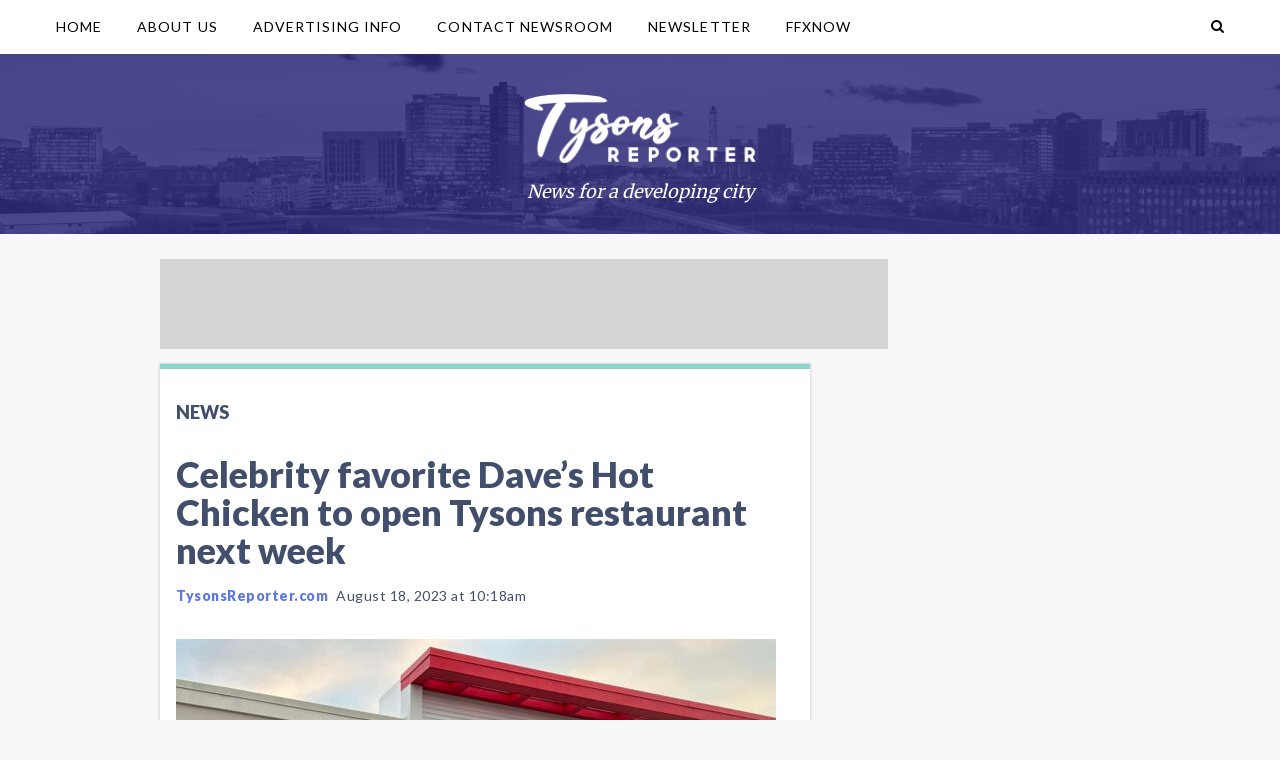

--- FILE ---
content_type: text/html
request_url: https://api.intentiq.com/profiles_engine/ProfilesEngineServlet?at=39&mi=10&dpi=743264634&pt=17&dpn=1&iiqidtype=2&iiqpcid=6289649e-d1c5-4fb5-95b3-748fccf246c2&iiqpciddate=1765987482140&pcid=79e60fee-ee7a-4c76-aa4e-0a5fb9d52e44&idtype=3&gdpr=0&japs=false&jaesc=0&jafc=0&jaensc=0&jsver=0.29&testGroup=U&source=pbjs&vrref=https%3A%2F%2Fwww.tysonsreporter.com
body_size: 53
content:
{"abPercentage":95,"adt":1,"ct":2,"isOptedOut":false,"data":{"eids":[]},"dbsaved":"false","ls":true,"cttl":86400000,"abTestUuid":"g_e71d1b2c-9452-413e-872e-eb49d8468782","tc":9,"sid":1133198422}

--- FILE ---
content_type: text/html; charset=utf-8
request_url: https://www.google.com/recaptcha/api2/aframe
body_size: 266
content:
<!DOCTYPE HTML><html><head><meta http-equiv="content-type" content="text/html; charset=UTF-8"></head><body><script nonce="1_zZAt9v9MvsyyNqsmY2IA">/** Anti-fraud and anti-abuse applications only. See google.com/recaptcha */ try{var clients={'sodar':'https://pagead2.googlesyndication.com/pagead/sodar?'};window.addEventListener("message",function(a){try{if(a.source===window.parent){var b=JSON.parse(a.data);var c=clients[b['id']];if(c){var d=document.createElement('img');d.src=c+b['params']+'&rc='+(localStorage.getItem("rc::a")?sessionStorage.getItem("rc::b"):"");window.document.body.appendChild(d);sessionStorage.setItem("rc::e",parseInt(sessionStorage.getItem("rc::e")||0)+1);localStorage.setItem("rc::h",'1765987487066');}}}catch(b){}});window.parent.postMessage("_grecaptcha_ready", "*");}catch(b){}</script></body></html>

--- FILE ---
content_type: text/css
request_url: https://www.tysonsreporter.com/wp-content/themes/localnewsnow-lnn-theme-v4.6/v5/dist/styles/main-2eabae2b9d.css?ver=4.6
body_size: 9533
content:
@charset "UTF-8";.royalSlider{width:600px;height:400px;position:relative;direction:ltr}.royalSlider>*{float:left}.rsWebkit3d .rsABlock,.rsWebkit3d .rsAbsoluteEl,.rsWebkit3d .rsBtnCenterer,.rsWebkit3d .rsContainer,.rsWebkit3d .rsLink,.rsWebkit3d .rsOverflow,.rsWebkit3d .rsPreloader,.rsWebkit3d .rsSlide,.rsWebkit3d .rsThumbs,.rsWebkit3d img{-webkit-backface-visibility:hidden}.rsFade.rsWebkit3d .rsContainer,.rsFade.rsWebkit3d .rsSlide,.rsFade.rsWebkit3d img{-webkit-transform:none}.rsOverflow{float:left}.rsOverflow,.rsVisibleNearbyWrap{width:100%;height:100%;position:relative;overflow:hidden;-webkit-tap-highlight-color:rgba(0,0,0,0)}.rsVisibleNearbyWrap{left:0;top:0}.rsVisibleNearbyWrap .rsOverflow{position:absolute;left:0;top:0}.rsContainer{position:relative;width:100%;height:100%;-webkit-tap-highlight-color:rgba(0,0,0,0)}.rsArrow,.rsThumbsArrow{cursor:pointer}.rsThumb{float:left;position:relative}.rsArrow,.rsNav,.rsThumbsArrow{opacity:1;transition:opacity .3s linear}.rsHidden{opacity:0;visibility:hidden;transition:visibility 0s linear .3s,opacity .3s linear}.rsGCaption{width:100%;float:left;text-align:center}.royalSlider.rsFullscreen{position:fixed!important;height:auto!important;width:auto!important;margin:0!important;padding:0!important;z-index:2147483647!important;top:0!important;left:0!important;bottom:0!important;right:0!important}.royalSlider .rsSlide.rsFakePreloader{opacity:1!important;transition:0s;display:none}.rsSlide{position:absolute;left:0;top:0;display:block;overflow:hidden;height:100%;width:100%}.royalSlider.rsAutoHeight,.rsAutoHeight .rsSlide{height:auto}.rsContent{width:100%;height:100%;position:relative}.rsPreloader{position:absolute;z-index:0}.rsNav{-moz-user-select:-moz-none;-webkit-user-select:none;-ms-user-select:none;user-select:none}.rsNavItem{-webkit-tap-highlight-color:rgba(0,0,0,.25)}.rsThumbs{cursor:pointer;position:relative;overflow:hidden;float:left;z-index:22}.rsTabs{float:left;background:none!important}.rsTabs,.rsThumbs{-webkit-tap-highlight-color:rgba(0,0,0,0)}.rsVideoContainer{width:auto;height:auto;line-height:0;position:relative}.rsVideoFrameHolder{position:absolute;left:0;top:0;background:#141414;opacity:0;-webkit-transition:.3s}.rsVideoFrameHolder.rsVideoActive{opacity:1}.rsVideoContainer .rsVideoObj,.rsVideoContainer embed,.rsVideoContainer iframe,.rsVideoContainer video{position:absolute;z-index:50;left:0;top:0;width:100%;height:100%}.rsVideoContainer.rsIOSVideo embed,.rsVideoContainer.rsIOSVideo iframe,.rsVideoContainer.rsIOSVideo video{box-sizing:border-box;padding-right:44px}.rsABlock{left:0;top:0;position:absolute;z-index:15}img.rsImg{max-width:none}.grab-cursor{cursor:url(grab.png) 8 8,move}.grabbing-cursor{cursor:url(grabbing.png) 8 8,move}.rsNoDrag{cursor:auto}.rsLink{left:0;top:0;position:absolute;width:100%;height:100%;display:block;z-index:20;background:url(blank.gif)}@font-face{font-family:lnn-icon;src:url(../fonts/lnn-icon.eot?eu0ng5);src:url(../fonts/lnn-icon.eot?eu0ng5#iefix) format("embedded-opentype"),url(../fonts/lnn-icon.ttf?eu0ng5) format("truetype"),url(../fonts/lnn-icon.woff?eu0ng5) format("woff"),url(../fonts/lnn-icon.svg?eu0ng5#lnn-icon) format("svg");font-weight:400;font-style:normal}[class*=" lnn-icon-"],[class^=lnn-icon-]{font-family:lnn-icon!important;speak:none;font-style:normal;font-weight:400;font-variant:normal;text-transform:none;line-height:1;-webkit-font-smoothing:antialiased;-moz-osx-font-smoothing:grayscale}.lnn-icon-next:before{content:""}.lnn-icon-prev:before{content:""}.lnn-icon-swipe-left:before{content:""}.lnn-icon-swipe-right:before{content:""}.lnn-icon-search:before{content:""}.lnn-icon-map-marker:before{content:""}.lnn-icon-chevron-left:before{content:""}.lnn-icon-chevron-right:before{content:""}.lnn-icon-chevron-up:before{content:""}.lnn-icon-chevron-down:before{content:""}.lnn-icon-comments:before{content:""}.lnn-icon-cut:before,.lnn-icon-scissors:before{content:""}.lnn-icon-bars:before,.lnn-icon-navicon:before,.lnn-icon-reorder:before{content:""}.lnn-icon-spinner:before{content:""}

/*!
 *  Weather Icons 2.0
 *  Updated August 1, 2015
 *  Weather themed icons for Bootstrap
 *  Author - Erik Flowers - erik@helloerik.com
 *  Email: erik@helloerik.com
 *  Twitter: http://twitter.com/Erik_UX
 *  ------------------------------------------------------------------------------
 *  Maintained at http://erikflowers.github.io/weather-icons
 *
 *  License
 *  ------------------------------------------------------------------------------
 *  - Font licensed under SIL OFL 1.1 -
 *    http://scripts.sil.org/OFL
 *  - CSS, LESS and SCSS are licensed under MIT License -
 *    http://opensource.org/licenses/mit-license.html
 *  - Documentation licensed under CC BY 3.0 -
 *    http://creativecommons.org/licenses/by/3.0/
 *  - Inspired by and works great as a companion with Font Awesome
 *    "Font Awesome by Dave Gandy - http://fontawesome.io"
 */@font-face{font-family:weathericons;src:url(../fonts/weathericons-regular-webfont.eot);src:url(../fonts/weathericons-regular-webfont.eot?#iefix) format("embedded-opentype"),url(../fonts/weathericons-regular-webfont.woff2) format("woff2"),url(../fonts/weathericons-regular-webfont.woff) format("woff"),url(../fonts/weathericons-regular-webfont.ttf) format("truetype"),url(../fonts/weathericons-regular-webfont.svg#weather_iconsregular) format("svg");font-weight:400;font-style:normal}.wi{display:inline-block;font-family:weathericons;font-style:normal;font-weight:400;line-height:1;-webkit-font-smoothing:antialiased;-moz-osx-font-smoothing:grayscale}.wi-fw{width:1.4em;text-align:center}.wi-rotate-90{filter:progid:DXImageTransform.Microsoft.BasicImage(rotation=1);transform:rotate(90deg)}.wi-rotate-180{filter:progid:DXImageTransform.Microsoft.BasicImage(rotation=2);transform:rotate(180deg)}.wi-rotate-270{filter:progid:DXImageTransform.Microsoft.BasicImage(rotation=3);transform:rotate(270deg)}.wi-flip-horizontal{filter:progid:DXImageTransform.Microsoft.BasicImage(rotation=0);transform:scaleX(-1)}.wi-flip-vertical{filter:progid:DXImageTransform.Microsoft.BasicImage(rotation=2);transform:scaleY(-1)}.wi-day-sunny:before{content:""}.wi-day-cloudy:before{content:""}.wi-day-cloudy-gusts:before{content:""}.wi-day-cloudy-windy:before{content:""}.wi-day-fog:before{content:""}.wi-day-hail:before{content:""}.wi-day-haze:before{content:""}.wi-day-lightning:before{content:""}.wi-day-rain:before{content:""}.wi-day-rain-mix:before{content:""}.wi-day-rain-wind:before{content:""}.wi-day-showers:before{content:""}.wi-day-sleet:before{content:""}.wi-day-sleet-storm:before{content:""}.wi-day-snow:before{content:""}.wi-day-snow-thunderstorm:before{content:""}.wi-day-snow-wind:before{content:""}.wi-day-sprinkle:before{content:""}.wi-day-storm-showers:before{content:""}.wi-day-sunny-overcast:before{content:""}.wi-day-thunderstorm:before{content:""}.wi-day-windy:before{content:""}.wi-solar-eclipse:before{content:""}.wi-hot:before{content:""}.wi-day-cloudy-high:before{content:""}.wi-day-light-wind:before{content:""}.wi-night-clear:before{content:""}.wi-night-alt-cloudy:before{content:""}.wi-night-alt-cloudy-gusts:before{content:""}.wi-night-alt-cloudy-windy:before{content:""}.wi-night-alt-hail:before{content:""}.wi-night-alt-lightning:before{content:""}.wi-night-alt-rain:before{content:""}.wi-night-alt-rain-mix:before{content:""}.wi-night-alt-rain-wind:before{content:""}.wi-night-alt-showers:before{content:""}.wi-night-alt-sleet:before{content:""}.wi-night-alt-sleet-storm:before{content:""}.wi-night-alt-snow:before{content:""}.wi-night-alt-snow-thunderstorm:before{content:""}.wi-night-alt-snow-wind:before{content:""}.wi-night-alt-sprinkle:before{content:""}.wi-night-alt-storm-showers:before{content:""}.wi-night-alt-thunderstorm:before{content:""}.wi-night-cloudy:before{content:""}.wi-night-cloudy-gusts:before{content:""}.wi-night-cloudy-windy:before{content:""}.wi-night-fog:before{content:""}.wi-night-hail:before{content:""}.wi-night-lightning:before{content:""}.wi-night-partly-cloudy:before{content:""}.wi-night-rain:before{content:""}.wi-night-rain-mix:before{content:""}.wi-night-rain-wind:before{content:""}.wi-night-showers:before{content:""}.wi-night-sleet:before{content:""}.wi-night-sleet-storm:before{content:""}.wi-night-snow:before{content:""}.wi-night-snow-thunderstorm:before{content:""}.wi-night-snow-wind:before{content:""}.wi-night-sprinkle:before{content:""}.wi-night-storm-showers:before{content:""}.wi-night-thunderstorm:before{content:""}.wi-lunar-eclipse:before{content:""}.wi-stars:before{content:""}.wi-night-alt-cloudy-high:before{content:""}.wi-night-cloudy-high:before{content:""}.wi-night-alt-partly-cloudy:before{content:""}.wi-cloud:before{content:""}.wi-cloudy:before{content:""}.wi-cloudy-gusts:before{content:""}.wi-cloudy-windy:before{content:""}.wi-fog:before{content:""}.wi-hail:before{content:""}.wi-rain:before{content:""}.wi-rain-mix:before{content:""}.wi-rain-wind:before{content:""}.wi-showers:before{content:""}.wi-sleet:before{content:""}.wi-sprinkle:before{content:""}.wi-storm-showers:before{content:""}.wi-thunderstorm:before{content:""}.wi-snow-wind:before{content:""}.wi-snow:before{content:""}.wi-smog:before{content:""}.wi-smoke:before{content:""}.wi-lightning:before{content:""}.wi-raindrops:before{content:""}.wi-raindrop:before{content:""}.wi-dust:before{content:""}.wi-snowflake-cold:before{content:""}.wi-windy:before{content:""}.wi-strong-wind:before{content:""}.wi-sandstorm:before{content:""}.wi-earthquake:before{content:""}.wi-fire:before{content:""}.wi-flood:before{content:""}.wi-meteor:before{content:""}.wi-tsunami:before{content:""}.wi-volcano:before{content:""}.wi-hurricane:before{content:""}.wi-tornado:before{content:""}.wi-small-craft-advisory:before{content:""}.wi-gale-warning:before{content:""}.wi-storm-warning:before{content:""}.wi-hurricane-warning:before{content:""}.wi-wind-direction:before{content:""}.wi-alien:before{content:""}.wi-celsius:before{content:""}.wi-fahrenheit:before{content:""}.wi-degrees:before{content:""}.wi-thermometer:before{content:""}.wi-thermometer-exterior:before{content:""}.wi-thermometer-internal:before{content:""}.wi-cloud-down:before{content:""}.wi-cloud-up:before{content:""}.wi-cloud-refresh:before{content:""}.wi-horizon:before{content:""}.wi-horizon-alt:before{content:""}.wi-sunrise:before{content:""}.wi-sunset:before{content:""}.wi-moonrise:before{content:""}.wi-moonset:before{content:""}.wi-refresh:before{content:""}.wi-refresh-alt:before{content:""}.wi-umbrella:before{content:""}.wi-barometer:before{content:""}.wi-humidity:before{content:""}.wi-na:before{content:""}.wi-train:before{content:""}.wi-moon-new:before{content:""}.wi-moon-waxing-crescent-1:before{content:""}.wi-moon-waxing-crescent-2:before{content:""}.wi-moon-waxing-crescent-3:before{content:""}.wi-moon-waxing-crescent-4:before{content:""}.wi-moon-waxing-crescent-5:before{content:""}.wi-moon-waxing-crescent-6:before{content:""}.wi-moon-first-quarter:before{content:""}.wi-moon-waxing-gibbous-1:before{content:""}.wi-moon-waxing-gibbous-2:before{content:""}.wi-moon-waxing-gibbous-3:before{content:""}.wi-moon-waxing-gibbous-4:before{content:""}.wi-moon-waxing-gibbous-5:before{content:""}.wi-moon-waxing-gibbous-6:before{content:""}.wi-moon-full:before{content:""}.wi-moon-waning-gibbous-1:before{content:""}.wi-moon-waning-gibbous-2:before{content:""}.wi-moon-waning-gibbous-3:before{content:""}.wi-moon-waning-gibbous-4:before{content:""}.wi-moon-waning-gibbous-5:before{content:""}.wi-moon-waning-gibbous-6:before{content:""}.wi-moon-third-quarter:before{content:""}.wi-moon-waning-crescent-1:before{content:""}.wi-moon-waning-crescent-2:before{content:""}.wi-moon-waning-crescent-3:before{content:""}.wi-moon-waning-crescent-4:before{content:""}.wi-moon-waning-crescent-5:before{content:""}.wi-moon-waning-crescent-6:before{content:""}.wi-moon-alt-new:before{content:""}.wi-moon-alt-waxing-crescent-1:before{content:""}.wi-moon-alt-waxing-crescent-2:before{content:""}.wi-moon-alt-waxing-crescent-3:before{content:""}.wi-moon-alt-waxing-crescent-4:before{content:""}.wi-moon-alt-waxing-crescent-5:before{content:""}.wi-moon-alt-waxing-crescent-6:before{content:""}.wi-moon-alt-first-quarter:before{content:""}.wi-moon-alt-waxing-gibbous-1:before{content:""}.wi-moon-alt-waxing-gibbous-2:before{content:""}.wi-moon-alt-waxing-gibbous-3:before{content:""}.wi-moon-alt-waxing-gibbous-4:before{content:""}.wi-moon-alt-waxing-gibbous-5:before{content:""}.wi-moon-alt-waxing-gibbous-6:before{content:""}.wi-moon-alt-full:before{content:""}.wi-moon-alt-waning-gibbous-1:before{content:""}.wi-moon-alt-waning-gibbous-2:before{content:""}.wi-moon-alt-waning-gibbous-3:before{content:""}.wi-moon-alt-waning-gibbous-4:before{content:""}.wi-moon-alt-waning-gibbous-5:before{content:""}.wi-moon-alt-waning-gibbous-6:before{content:""}.wi-moon-alt-third-quarter:before{content:""}.wi-moon-alt-waning-crescent-1:before{content:""}.wi-moon-alt-waning-crescent-2:before{content:""}.wi-moon-alt-waning-crescent-3:before{content:""}.wi-moon-alt-waning-crescent-4:before{content:""}.wi-moon-alt-waning-crescent-5:before{content:""}.wi-moon-alt-waning-crescent-6:before{content:""}.wi-moon-0:before{content:""}.wi-moon-1:before{content:""}.wi-moon-2:before{content:""}.wi-moon-3:before{content:""}.wi-moon-4:before{content:""}.wi-moon-5:before{content:""}.wi-moon-6:before{content:""}.wi-moon-7:before{content:""}.wi-moon-8:before{content:""}.wi-moon-9:before{content:""}.wi-moon-10:before{content:""}.wi-moon-11:before{content:""}.wi-moon-12:before{content:""}.wi-moon-13:before{content:""}.wi-moon-14:before{content:""}.wi-moon-15:before{content:""}.wi-moon-16:before{content:""}.wi-moon-17:before{content:""}.wi-moon-18:before{content:""}.wi-moon-19:before{content:""}.wi-moon-20:before{content:""}.wi-moon-21:before{content:""}.wi-moon-22:before{content:""}.wi-moon-23:before{content:""}.wi-moon-24:before{content:""}.wi-moon-25:before{content:""}.wi-moon-26:before{content:""}.wi-moon-27:before{content:""}.wi-time-1:before{content:""}.wi-time-2:before{content:""}.wi-time-3:before{content:""}.wi-time-4:before{content:""}.wi-time-5:before{content:""}.wi-time-6:before{content:""}.wi-time-7:before{content:""}.wi-time-8:before{content:""}.wi-time-9:before{content:""}.wi-time-10:before{content:""}.wi-time-11:before{content:""}.wi-time-12:before{content:""}.wi-direction-up:before{content:""}.wi-direction-up-right:before{content:""}.wi-direction-right:before{content:""}.wi-direction-down-right:before{content:""}.wi-direction-down:before{content:""}.wi-direction-down-left:before{content:""}.wi-direction-left:before{content:""}.wi-direction-up-left:before{content:""}.wi-wind-beaufort-0:before{content:""}.wi-wind-beaufort-1:before{content:""}.wi-wind-beaufort-2:before{content:""}.wi-wind-beaufort-3:before{content:""}.wi-wind-beaufort-4:before{content:""}.wi-wind-beaufort-5:before{content:""}.wi-wind-beaufort-6:before{content:""}.wi-wind-beaufort-7:before{content:""}.wi-wind-beaufort-8:before{content:""}.wi-wind-beaufort-9:before{content:""}.wi-wind-beaufort-10:before{content:""}.wi-wind-beaufort-11:before{content:""}.wi-wind-beaufort-12:before{content:""}.wi-yahoo-0:before{content:""}.wi-yahoo-1:before{content:""}.wi-yahoo-2:before{content:""}.wi-yahoo-3:before,.wi-yahoo-4:before{content:""}.wi-yahoo-5:before,.wi-yahoo-6:before,.wi-yahoo-7:before{content:""}.wi-yahoo-8:before{content:""}.wi-yahoo-9:before{content:""}.wi-yahoo-10:before{content:""}.wi-yahoo-11:before,.wi-yahoo-12:before{content:""}.wi-yahoo-13:before{content:""}.wi-yahoo-14:before{content:""}.wi-yahoo-15:before{content:""}.wi-yahoo-16:before{content:""}.wi-yahoo-17:before{content:""}.wi-yahoo-18:before{content:""}.wi-yahoo-19:before{content:""}.wi-yahoo-20:before{content:""}.wi-yahoo-21:before{content:""}.wi-yahoo-22:before{content:""}.wi-yahoo-23:before,.wi-yahoo-24:before{content:""}.wi-yahoo-25:before{content:""}.wi-yahoo-26:before{content:""}.wi-yahoo-27:before{content:""}.wi-yahoo-28:before{content:""}.wi-yahoo-29:before{content:""}.wi-yahoo-30:before{content:""}.wi-yahoo-31:before{content:""}.wi-yahoo-32:before{content:""}.wi-yahoo-33:before{content:""}.wi-yahoo-34:before{content:""}.wi-yahoo-35:before{content:""}.wi-yahoo-36:before{content:""}.wi-yahoo-37:before,.wi-yahoo-38:before,.wi-yahoo-39:before{content:""}.wi-yahoo-40:before{content:""}.wi-yahoo-41:before{content:""}.wi-yahoo-42:before{content:""}.wi-yahoo-43:before{content:""}.wi-yahoo-44:before{content:""}.wi-yahoo-45:before{content:""}.wi-yahoo-46:before{content:""}.wi-yahoo-47:before{content:""}.wi-yahoo-3200:before{content:""}.wi-forecast-io-clear-day:before{content:""}.wi-forecast-io-clear-night:before{content:""}.wi-forecast-io-rain:before{content:""}.wi-forecast-io-snow:before{content:""}.wi-forecast-io-sleet:before{content:""}.wi-forecast-io-wind:before{content:""}.wi-forecast-io-fog:before{content:""}.wi-forecast-io-cloudy:before{content:""}.wi-forecast-io-partly-cloudy-day:before{content:""}.wi-forecast-io-partly-cloudy-night:before{content:""}.wi-forecast-io-hail:before{content:""}.wi-forecast-io-thunderstorm:before{content:""}.wi-forecast-io-tornado:before{content:""}.wi-wmo4680-00:before,.wi-wmo4680-0:before{content:""}.wi-wmo4680-01:before,.wi-wmo4680-1:before{content:""}.wi-wmo4680-02:before,.wi-wmo4680-2:before{content:""}.wi-wmo4680-03:before,.wi-wmo4680-3:before{content:""}.wi-wmo4680-04:before,.wi-wmo4680-4:before,.wi-wmo4680-05:before,.wi-wmo4680-5:before,.wi-wmo4680-10:before,.wi-wmo4680-11:before{content:""}.wi-wmo4680-12:before{content:""}.wi-wmo4680-18:before{content:""}.wi-wmo4680-20:before{content:""}.wi-wmo4680-21:before,.wi-wmo4680-22:before{content:""}.wi-wmo4680-23:before{content:""}.wi-wmo4680-24:before{content:""}.wi-wmo4680-25:before{content:""}.wi-wmo4680-26:before{content:""}.wi-wmo4680-27:before,.wi-wmo4680-28:before,.wi-wmo4680-29:before{content:""}.wi-wmo4680-30:before,.wi-wmo4680-31:before,.wi-wmo4680-32:before,.wi-wmo4680-33:before,.wi-wmo4680-34:before,.wi-wmo4680-35:before{content:""}.wi-wmo4680-40:before{content:""}.wi-wmo4680-41:before{content:""}.wi-wmo4680-42:before{content:""}.wi-wmo4680-43:before{content:""}.wi-wmo4680-44:before{content:""}.wi-wmo4680-45:before,.wi-wmo4680-46:before{content:""}.wi-wmo4680-47:before,.wi-wmo4680-48:before{content:""}.wi-wmo4680-50:before,.wi-wmo4680-51:before{content:""}.wi-wmo4680-52:before,.wi-wmo4680-53:before{content:""}.wi-wmo4680-54:before,.wi-wmo4680-55:before,.wi-wmo4680-56:before{content:""}.wi-wmo4680-57:before{content:""}.wi-wmo4680-58:before{content:""}.wi-wmo4680-60:before,.wi-wmo4680-61:before{content:""}.wi-wmo4680-62:before,.wi-wmo4680-63:before{content:""}.wi-wmo4680-64:before,.wi-wmo4680-65:before,.wi-wmo4680-66:before{content:""}.wi-wmo4680-67:before,.wi-wmo4680-68:before{content:""}.wi-wmo4680-70:before,.wi-wmo4680-71:before,.wi-wmo4680-72:before,.wi-wmo4680-73:before{content:""}.wi-wmo4680-74:before,.wi-wmo4680-75:before,.wi-wmo4680-76:before{content:""}.wi-wmo4680-77:before{content:""}.wi-wmo4680-78:before{content:""}.wi-wmo4680-80:before{content:""}.wi-wmo4680-81:before{content:""}.wi-wmo4680-82:before,.wi-wmo4680-83:before{content:""}.wi-wmo4680-84:before{content:""}.wi-wmo4680-85:before,.wi-wmo4680-86:before,.wi-wmo4680-87:before{content:""}.wi-wmo4680-89:before{content:""}.wi-wmo4680-90:before{content:""}.wi-wmo4680-91:before{content:""}.wi-wmo4680-92:before,.wi-wmo4680-93:before{content:""}.wi-wmo4680-94:before{content:""}.wi-wmo4680-95:before,.wi-wmo4680-96:before{content:""}.wi-wmo4680-99:before{content:""}.wi-owm-200:before,.wi-owm-201:before,.wi-owm-202:before{content:""}.wi-owm-210:before,.wi-owm-211:before,.wi-owm-212:before,.wi-owm-221:before{content:""}.wi-owm-230:before,.wi-owm-231:before,.wi-owm-232:before{content:""}.wi-owm-300:before,.wi-owm-301:before{content:""}.wi-owm-302:before{content:""}.wi-owm-310:before{content:""}.wi-owm-311:before,.wi-owm-312:before{content:""}.wi-owm-313:before{content:""}.wi-owm-314:before{content:""}.wi-owm-321:before,.wi-owm-500:before{content:""}.wi-owm-501:before,.wi-owm-502:before,.wi-owm-503:before,.wi-owm-504:before{content:""}.wi-owm-511:before{content:""}.wi-owm-520:before,.wi-owm-521:before,.wi-owm-522:before{content:""}.wi-owm-531:before{content:""}.wi-owm-600:before,.wi-owm-601:before{content:""}.wi-owm-602:before{content:""}.wi-owm-611:before,.wi-owm-612:before,.wi-owm-615:before,.wi-owm-616:before,.wi-owm-620:before{content:""}.wi-owm-621:before,.wi-owm-622:before{content:""}.wi-owm-701:before{content:""}.wi-owm-711:before{content:""}.wi-owm-721:before{content:""}.wi-owm-731:before{content:""}.wi-owm-741:before{content:""}.wi-owm-761:before,.wi-owm-762:before{content:""}.wi-owm-771:before{content:""}.wi-owm-781:before{content:""}.wi-owm-800:before{content:""}.wi-owm-801:before,.wi-owm-802:before{content:""}.wi-owm-803:before{content:""}.wi-owm-804:before{content:""}.wi-owm-900:before{content:""}.wi-owm-901:before{content:""}.wi-owm-902:before{content:""}.wi-owm-903:before{content:""}.wi-owm-904:before{content:""}.wi-owm-905:before{content:""}.wi-owm-906:before{content:""}.wi-owm-957:before{content:""}.wi-owm-day-200:before,.wi-owm-day-201:before,.wi-owm-day-202:before{content:""}.wi-owm-day-210:before,.wi-owm-day-211:before,.wi-owm-day-212:before,.wi-owm-day-221:before{content:""}.wi-owm-day-230:before,.wi-owm-day-231:before,.wi-owm-day-232:before{content:""}.wi-owm-day-300:before,.wi-owm-day-301:before{content:""}.wi-owm-day-302:before,.wi-owm-day-310:before,.wi-owm-day-311:before,.wi-owm-day-312:before,.wi-owm-day-313:before,.wi-owm-day-314:before{content:""}.wi-owm-day-321:before,.wi-owm-day-500:before{content:""}.wi-owm-day-501:before,.wi-owm-day-502:before,.wi-owm-day-503:before,.wi-owm-day-504:before{content:""}.wi-owm-day-511:before{content:""}.wi-owm-day-520:before,.wi-owm-day-521:before,.wi-owm-day-522:before{content:""}.wi-owm-day-531:before{content:""}.wi-owm-day-600:before{content:""}.wi-owm-day-601:before{content:""}.wi-owm-day-602:before{content:""}.wi-owm-day-611:before,.wi-owm-day-612:before,.wi-owm-day-615:before,.wi-owm-day-616:before,.wi-owm-day-620:before{content:""}.wi-owm-day-621:before,.wi-owm-day-622:before{content:""}.wi-owm-day-701:before{content:""}.wi-owm-day-711:before{content:""}.wi-owm-day-721:before{content:""}.wi-owm-day-731:before{content:""}.wi-owm-day-741:before{content:""}.wi-owm-day-761:before,.wi-owm-day-762:before{content:""}.wi-owm-day-781:before{content:""}.wi-owm-day-800:before{content:""}.wi-owm-day-801:before,.wi-owm-day-802:before,.wi-owm-day-803:before{content:""}.wi-owm-day-804:before{content:""}.wi-owm-day-900:before{content:""}.wi-owm-day-902:before{content:""}.wi-owm-day-903:before{content:""}.wi-owm-day-904:before{content:""}.wi-owm-day-906:before{content:""}.wi-owm-day-957:before{content:""}.wi-owm-night-200:before,.wi-owm-night-201:before,.wi-owm-night-202:before{content:""}.wi-owm-night-210:before,.wi-owm-night-211:before,.wi-owm-night-212:before,.wi-owm-night-221:before{content:""}.wi-owm-night-230:before,.wi-owm-night-231:before,.wi-owm-night-232:before{content:""}.wi-owm-night-300:before,.wi-owm-night-301:before{content:""}.wi-owm-night-302:before,.wi-owm-night-310:before,.wi-owm-night-311:before,.wi-owm-night-312:before,.wi-owm-night-313:before,.wi-owm-night-314:before{content:""}.wi-owm-night-321:before,.wi-owm-night-500:before{content:""}.wi-owm-night-501:before,.wi-owm-night-502:before,.wi-owm-night-503:before,.wi-owm-night-504:before{content:""}.wi-owm-night-511:before{content:""}.wi-owm-night-520:before,.wi-owm-night-521:before,.wi-owm-night-522:before{content:""}.wi-owm-night-531:before{content:""}.wi-owm-night-600:before{content:""}.wi-owm-night-601:before{content:""}.wi-owm-night-602:before{content:""}.wi-owm-night-611:before,.wi-owm-night-612:before,.wi-owm-night-615:before,.wi-owm-night-616:before,.wi-owm-night-620:before{content:""}.wi-owm-night-621:before,.wi-owm-night-622:before{content:""}.wi-owm-night-701:before{content:""}.wi-owm-night-711:before{content:""}.wi-owm-night-721:before{content:""}.wi-owm-night-731:before{content:""}.wi-owm-night-741:before{content:""}.wi-owm-night-761:before,.wi-owm-night-762:before{content:""}.wi-owm-night-781:before{content:""}.wi-owm-night-800:before{content:""}.wi-owm-night-801:before,.wi-owm-night-802:before,.wi-owm-night-803:before{content:""}.wi-owm-night-804:before{content:""}.wi-owm-night-900:before{content:""}.wi-owm-night-902:before{content:""}.wi-owm-night-903:before{content:""}.wi-owm-night-904:before{content:""}.wi-owm-night-906:before{content:""}.wi-owm-night-957:before{content:""}.wi-wu-chanceflurries:before{content:""}.wi-wu-chancerain:before{content:""}.wi-wu-chancesleat:before{content:""}.wi-wu-chancesnow:before{content:""}.wi-wu-chancetstorms:before{content:""}.wi-wu-clear:before{content:""}.wi-wu-cloudy:before{content:""}.wi-wu-flurries:before{content:""}.wi-wu-hazy:before{content:""}.wi-wu-mostlycloudy:before{content:""}.wi-wu-mostlysunny:before{content:""}.wi-wu-partlycloudy:before{content:""}.wi-wu-partlysunny:before{content:""}.wi-wu-rain:before{content:""}.wi-wu-sleat:before{content:""}.wi-wu-snow:before{content:""}.wi-wu-sunny:before{content:""}.wi-wu-tstorms:before{content:""}.wi-wu-unknown:before{content:""}.lnn-v5{
  /*! normalize.css v8.0.0 | MIT License | github.com/necolas/normalize.css */
  /*!*/font-family:Merriweather,serif;font-weight:400;font-size:14px;line-height:160%;color:#414f6c}.lnn-v5 html{line-height:1.15;-webkit-text-size-adjust:100%}.lnn-v5 body{margin:0}.lnn-v5 h1{font-size:2em;margin:.67em 0}.lnn-v5 hr{box-sizing:content-box;height:0;overflow:visible}.lnn-v5 pre{font-family:monospace,monospace;font-size:1em}.lnn-v5 a{background-color:transparent}.lnn-v5 abbr[title]{border-bottom:none;text-decoration:underline;text-decoration:underline dotted}.lnn-v5 b,.lnn-v5 strong{font-weight:bolder}.lnn-v5 code,.lnn-v5 kbd,.lnn-v5 samp{font-family:monospace,monospace;font-size:1em}.lnn-v5 small{font-size:80%}.lnn-v5 sub,.lnn-v5 sup{font-size:75%;line-height:0;position:relative;vertical-align:baseline}.lnn-v5 sub{bottom:-.25em}.lnn-v5 sup{top:-.5em}.lnn-v5 img{border-style:none}.lnn-v5 button,.lnn-v5 input,.lnn-v5 optgroup,.lnn-v5 select,.lnn-v5 textarea{font-family:inherit;font-size:100%;line-height:1.15;margin:0}.lnn-v5 button,.lnn-v5 input{overflow:visible}.lnn-v5 button,.lnn-v5 select{text-transform:none}.lnn-v5 [type=button],.lnn-v5 [type=reset],.lnn-v5 [type=submit],.lnn-v5 button{-webkit-appearance:button}.lnn-v5 [type=button]::-moz-focus-inner,.lnn-v5 [type=reset]::-moz-focus-inner,.lnn-v5 [type=submit]::-moz-focus-inner,.lnn-v5 button::-moz-focus-inner{border-style:none;padding:0}.lnn-v5 [type=button]:-moz-focusring,.lnn-v5 [type=reset]:-moz-focusring,.lnn-v5 [type=submit]:-moz-focusring,.lnn-v5 button:-moz-focusring{outline:1px dotted ButtonText}.lnn-v5 fieldset{padding:.35em .75em .625em}.lnn-v5 legend{box-sizing:border-box;color:inherit;display:table;max-width:100%;padding:0;white-space:normal}.lnn-v5 progress{vertical-align:baseline}.lnn-v5 textarea{overflow:auto}.lnn-v5 [type=checkbox],.lnn-v5 [type=radio]{box-sizing:border-box;padding:0}.lnn-v5 [type=number]::-webkit-inner-spin-button,.lnn-v5 [type=number]::-webkit-outer-spin-button{height:auto}.lnn-v5 [type=search]{-webkit-appearance:textfield;outline-offset:-2px}.lnn-v5 [type=search]::-webkit-search-decoration{-webkit-appearance:none}.lnn-v5 ::-webkit-file-upload-button{-webkit-appearance:button;font:inherit}.lnn-v5 details{display:block}.lnn-v5 summary{display:list-item}.lnn-v5 [hidden],.lnn-v5 template{display:none}@keyframes lnn-spin{0%{transform:rotate(0deg)}to{transform:rotate(1turn)}}.lnn-v5 .hidden{display:none!important}.lnn-v5 .t1{font-family:Assistant,Lato,sans-serif;font-weight:800;font-size:24px;line-height:1.08333}@media (min-width:1024px){.lnn-v5 .t1{font-size:36px;line-height:1.08333}}.lnn-v5 .t2{font-family:Assistant,Lato,sans-serif;font-weight:800;font-size:24px;line-height:1.08333}@media (min-width:1024px){.lnn-v5 .t2{font-size:28px;line-height:1.14286}}.lnn-v5 .post{border-top:0;margin-top:0}.lnn-v5 #respond,.lnn-v5 .comments,.lnn-v5 .post{padding:0}.lnn-v5 .post header h1,.lnn-v5 .post header h2{margin:initial}.lnn-v5 .an_community_post{padding:0}.lnn-v5 body{background-color:#f8f8f8}.lnn-v5 img{max-width:100%;height:auto}.lnn-v5 a img{border:0;display:block}.lnn-v5 a{color:#5a77e5}.lnn-v5 img.alignleft{float:left;margin:0 16px 16px 0}.lnn-v5 img.alignright{float:right;margin:0 0 16px 16px}.lnn-v5 .l-ad{margin-bottom:16px;display:-ms-flexbox;display:flex;-ms-flex-pack:distribute;justify-content:space-around}.lnn-v5 .l-aside .c-aside__title{padding:12px}@media (min-width:640px){.lnn-v5 .l-aside .c-aside__title{padding:19px 0}}.lnn-v5 .l-post .c-post__headline{display:-ms-flexbox;display:flex;margin-bottom:16px}@media (min-width:1024px){.lnn-v5 .l-post .c-post__headline{margin-bottom:32px}}.lnn-v5 .l-post .c-post__headline .headline__title{margin-top:0;margin-bottom:16px}.lnn-v5 .l-post .c-post__headline .headline__meta:after{display:block;clear:both;content:""}.lnn-v5 .l-post .c-post__headline .headline__meta .meta__author{float:left;margin-right:8px}.lnn-v5 .l-post .c-post__headline .headline__meta .meta__pubdate{float:left}.lnn-v5 .l-post .c-post__headline .headline__sponsor{width:150px;margin-right:32px}.lnn-v5 .l-post .c-gallery{margin-bottom:16px}@media (min-width:1024px){.lnn-v5 .l-post .c-gallery{margin-bottom:32px}}.lnn-v5 .l-post .c-feature-image{margin-bottom:16px}@media (min-width:1024px){.lnn-v5 .l-post .c-feature-image{margin-bottom:32px}}.lnn-v5 .l-post .c-post__content{padding-bottom:16px}.lnn-v5 .l-card{position:relative;padding:16px;margin-bottom:16px}@media (min-width:1024px){.lnn-v5 .l-card{padding:32px 16px}}.lnn-v5 .l-card .c-card__banner{margin-bottom:16px}.lnn-v5 .l-card .c-card__banner:after{display:block;clear:both;content:""}@media (min-width:1024px){.lnn-v5 .l-card .c-card__banner{margin-bottom:32px}}.lnn-v5 .l-card .c-card__banner .banner__article-type{float:left}.lnn-v5 .l-card--coupon{position:relative;padding:16px;margin-bottom:16px}@media (min-width:1024px){.lnn-v5 .l-card--coupon{padding:32px 16px}}.lnn-v5 .l-card--coupon .c-card__banner{margin-bottom:16px}.lnn-v5 .l-card--coupon .c-card__banner:after{display:block;clear:both;content:""}@media (min-width:1024px){.lnn-v5 .l-card--coupon .c-card__banner{margin-bottom:32px}}.lnn-v5 .l-card--coupon .c-card__banner .banner__article-type{float:left}@media (max-width:1023.98px){.lnn-v5 .l-card--coupon{padding-bottom:32px}}.lnn-v5 .l-card--coupon .c-card__footer{position:absolute;left:0;bottom:0;width:100%;height:32px;padding:0 16px}@media (min-width:1024px){.lnn-v5 .l-card--coupon .c-card__footer{display:none}}.lnn-v5 .l-card--event{position:relative;padding:16px;margin-bottom:16px}@media (min-width:1024px){.lnn-v5 .l-card--event{padding:32px 16px}}.lnn-v5 .l-card--event .c-card__banner{margin-bottom:16px}.lnn-v5 .l-card--event .c-card__banner:after{display:block;clear:both;content:""}@media (min-width:1024px){.lnn-v5 .l-card--event .c-card__banner{margin-bottom:32px}}.lnn-v5 .l-card--event .c-card__banner .banner__article-type{float:left}.lnn-v5 .l-card--event .c-card__footer{position:absolute;left:0;bottom:0;width:100%;height:32px;padding:0 16px}@media (min-width:1024px){.lnn-v5 .l-card-stack{display:-ms-flexbox;display:flex;-ms-flex-flow:row wrap;flex-flow:row wrap;-ms-flex-pack:justify;justify-content:space-between;margin-bottom:16px}}@media (min-width:1024px){.lnn-v5 .l-card-stack .l-card,.lnn-v5 .l-card-stack .l-card--coupon{width:48.5714285714%}}@media (min-width:1024px){.lnn-v5 .l-card-stack .l-card--coupon{margin-bottom:0}}.lnn-v5 .l-coupon .c-coupon__content{margin-bottom:32px}@media (min-width:1024px){.lnn-v5 .l-coupon .c-coupon__content{margin-bottom:0}}.lnn-v5 .l-coupon .c-coupon__headline .headline__title{margin-top:0;margin-bottom:8px}.lnn-v5 .l-coupon.has-post-thumbnail .c-coupon__thumbnail{float:left;width:45%;padding-right:16px}.lnn-v5 .l-coupon.has-post-thumbnail .c-coupon__content{float:left;width:55%}.lnn-v5 .l-event .c-event__headline{margin-bottom:20px}@media (min-width:1024px){.lnn-v5 .l-event .c-event__headline{margin-bottom:32px}}.lnn-v5 .l-event .c-event__headline .headline__from-to{margin-bottom:4px}.lnn-v5 .l-event .c-event__headline .headline__title{margin-top:0;margin-bottom:16px}.lnn-v5 .l-event .c-event__headline .headline__bar{margin-bottom:16px}.lnn-v5 .l-event .c-event__headline .headline__address{margin-bottom:40px}.lnn-v5 .l-event .c-event__headline .headline__address .address__line1,.lnn-v5 .l-event .c-event__headline .headline__address .address__line2,.lnn-v5 .l-event .c-event__headline .headline__address .address__location{margin-bottom:0}.lnn-v5 .l-event .c-event__catswrap{margin-bottom:8px}.lnn-v5 .l-event .c-event__content{margin-bottom:48px}@media (min-width:1024px){.lnn-v5 .l-event .c-event__content{margin-bottom:64px}}.lnn-v5 .l-event .c-event__content .content__title{margin-bottom:20px}@media (min-width:1024px){.lnn-v5 .l-event .c-event__content .content__title{margin-bottom:32px}}.lnn-v5 .l-event .c-event__footer{margin-bottom:16px}@media (min-width:1024px){.lnn-v5 .l-event .c-event__footer{margin-bottom:32px}}.lnn-v5 .l-event.has-post-thumbnail .c-event__headline{margin-bottom:0}.lnn-v5 .l-event.has-post-thumbnail .c-event__thumbnail{margin-left:-16px;margin-right:-16px;margin-bottom:32px}@media (min-width:420px){.lnn-v5 .l-event.has-post-thumbnail .c-event__thumbnail{margin-left:0;margin-right:0;margin-bottom:58px}}.lnn-v5 .l-event.has-post-thumbnail .c-event__thumbnail img{width:100%}.lnn-v5 .l-event--river .c-event__headline{margin-bottom:20px}@media (min-width:1024px){.lnn-v5 .l-event--river .c-event__headline{margin-bottom:32px}}.lnn-v5 .l-event--river .c-event__headline .headline__from-to{margin-bottom:4px}.lnn-v5 .l-event--river .c-event__headline .headline__title{margin-top:0;margin-bottom:16px}.lnn-v5 .l-event--river .c-event__headline .headline__bar{margin-bottom:16px}.lnn-v5 .l-event--river .c-event__headline .headline__address{margin-bottom:40px}.lnn-v5 .l-event--river .c-event__headline .headline__address .address__line1,.lnn-v5 .l-event--river .c-event__headline .headline__address .address__line2,.lnn-v5 .l-event--river .c-event__headline .headline__address .address__location{margin-bottom:0}.lnn-v5 .l-event--river .c-event__catswrap{margin-bottom:8px}.lnn-v5 .l-event--river .c-event__content{margin-bottom:48px}@media (min-width:1024px){.lnn-v5 .l-event--river .c-event__content{margin-bottom:64px}}.lnn-v5 .l-event--river .c-event__content .content__title{margin-bottom:20px}@media (min-width:1024px){.lnn-v5 .l-event--river .c-event__content .content__title{margin-bottom:32px}}.lnn-v5 .l-event--river .c-event__footer{margin-bottom:16px}@media (min-width:1024px){.lnn-v5 .l-event--river .c-event__footer{margin-bottom:32px}}.lnn-v5 .l-event--river.has-post-thumbnail:after{display:block;clear:both;content:""}.lnn-v5 .l-event--river.has-post-thumbnail .c-event__thumbnail{margin-bottom:16px}.lnn-v5 .l-event--river.has-post-thumbnail .c-event__thumbnail:after{display:block;clear:both;content:""}.lnn-v5 .l-event--river.has-post-thumbnail .c-event__thumbnail a{display:block;text-align:center;background-color:rgba(65,79,108,.1)}.lnn-v5 .l-event--river.has-post-thumbnail .c-event__thumbnail img{width:auto;max-width:100%;max-height:300px;display:block;margin-left:auto;margin-right:auto}@media (max-width:419.98px){.lnn-v5 .l-event--river.has-post-thumbnail .c-event__thumbnail img{float:none}}@media (min-width:420px){.lnn-v5 .l-event--river.has-post-thumbnail .c-event__thumbnail img{max-height:none}}@media (min-width:420px){.lnn-v5 .l-event--river.has-post-thumbnail .c-event__thumbnail{width:40%;margin-bottom:0;padding-right:16px;float:left}}@media (min-width:420px){.lnn-v5 .l-event--river.has-post-thumbnail .c-event__headline{width:60%;float:right}}.lnn-v5 .l-event--river.has-post-thumbnail .c-event__headline .headline__title{margin-bottom:8px}.lnn-v5 .l-event--river.has-post-thumbnail .c-event__headline .headline__from-to{margin-bottom:16px}.lnn-v5 .l-event--river.has-post-thumbnail .c-event__content{margin-bottom:0}@media (min-width:420px){.lnn-v5 .l-event--river.has-post-thumbnail .c-event__content{width:60%;float:right}}.lnn-v5 .l-event--up-next .c-event__headline{margin-bottom:20px}@media (min-width:1024px){.lnn-v5 .l-event--up-next .c-event__headline{margin-bottom:32px}}.lnn-v5 .l-event--up-next .c-event__headline .headline__from-to{margin-bottom:4px}.lnn-v5 .l-event--up-next .c-event__headline .headline__title{margin-top:0;margin-bottom:16px}.lnn-v5 .l-event--up-next .c-event__headline .headline__bar{margin-bottom:16px}.lnn-v5 .l-event--up-next .c-event__headline .headline__address{margin-bottom:40px}.lnn-v5 .l-event--up-next .c-event__headline .headline__address .address__line1,.lnn-v5 .l-event--up-next .c-event__headline .headline__address .address__line2,.lnn-v5 .l-event--up-next .c-event__headline .headline__address .address__location{margin-bottom:0}.lnn-v5 .l-event--up-next .c-event__catswrap{margin-bottom:8px}.lnn-v5 .l-event--up-next .c-event__content{margin-bottom:48px}@media (min-width:1024px){.lnn-v5 .l-event--up-next .c-event__content{margin-bottom:64px}}.lnn-v5 .l-event--up-next .c-event__content .content__title{margin-bottom:20px}@media (min-width:1024px){.lnn-v5 .l-event--up-next .c-event__content .content__title{margin-bottom:32px}}.lnn-v5 .l-event--up-next .c-event__footer{margin-bottom:16px}@media (min-width:1024px){.lnn-v5 .l-event--up-next .c-event__footer{margin-bottom:32px}}.lnn-v5 .l-event--up-next.has-post-thumbnail:after{display:block;clear:both;content:""}.lnn-v5 .l-event--up-next.has-post-thumbnail .c-event__thumbnail{margin-bottom:16px}.lnn-v5 .l-event--up-next.has-post-thumbnail .c-event__thumbnail a{display:block;text-align:center;background-color:rgba(65,79,108,.1)}.lnn-v5 .l-event--up-next.has-post-thumbnail .c-event__thumbnail img{width:auto;max-width:100%;max-height:300px;display:block;margin-left:auto;margin-right:auto}@media (min-width:420px){.lnn-v5 .l-event--up-next.has-post-thumbnail .c-event__thumbnail img{max-height:none}}@media (min-width:420px){.lnn-v5 .l-event--up-next.has-post-thumbnail .c-event__thumbnail{width:40%;margin-bottom:0;padding-right:16px;float:left}}@media (min-width:420px){.lnn-v5 .l-event--up-next.has-post-thumbnail .c-event__headline{width:60%;float:right}}.lnn-v5 .l-event--up-next.has-post-thumbnail .c-event__headline .headline__title{margin-bottom:8px}.lnn-v5 .l-event--up-next.has-post-thumbnail .c-event__headline .headline__from-to{margin-bottom:16px}.lnn-v5 .l-event--up-next.has-post-thumbnail .c-event__content{margin-bottom:0}@media (min-width:420px){.lnn-v5 .l-event--up-next.has-post-thumbnail .c-event__content{width:60%;float:right}}.lnn-v5 .l-event--more-events .c-event__headline{margin-bottom:20px}@media (min-width:1024px){.lnn-v5 .l-event--more-events .c-event__headline{margin-bottom:32px}}.lnn-v5 .l-event--more-events .c-event__headline .headline__from-to{margin-bottom:4px}.lnn-v5 .l-event--more-events .c-event__headline .headline__title{margin-top:0;margin-bottom:16px}.lnn-v5 .l-event--more-events .c-event__headline .headline__bar{margin-bottom:16px}.lnn-v5 .l-event--more-events .c-event__headline .headline__address{margin-bottom:40px}.lnn-v5 .l-event--more-events .c-event__headline .headline__address .address__line1,.lnn-v5 .l-event--more-events .c-event__headline .headline__address .address__line2,.lnn-v5 .l-event--more-events .c-event__headline .headline__address .address__location{margin-bottom:0}.lnn-v5 .l-event--more-events .c-event__catswrap{margin-bottom:8px}.lnn-v5 .l-event--more-events .c-event__content{margin-bottom:48px}@media (min-width:1024px){.lnn-v5 .l-event--more-events .c-event__content{margin-bottom:64px}}.lnn-v5 .l-event--more-events .c-event__content .content__title{margin-bottom:20px}@media (min-width:1024px){.lnn-v5 .l-event--more-events .c-event__content .content__title{margin-bottom:32px}}.lnn-v5 .l-event--more-events .c-event__footer{margin-bottom:16px}@media (min-width:1024px){.lnn-v5 .l-event--more-events .c-event__footer{margin-bottom:32px}}.lnn-v5 .l-event--more-events:after{display:block;clear:both;content:""}.lnn-v5 .l-event--more-events.has-post-thumbnail .c-event__thumbnail{float:left;width:45%;padding-right:16px}.lnn-v5 .l-event--more-events.has-post-thumbnail .c-event__headline{float:left;width:55%}.lnn-v5 .l-river .c-infinite-scroll{padding-top:30px;padding-bottom:30px}.lnn-v5 .l-top-bar{position:fixed;top:0;z-index:9999;width:100%}@media (min-width:1024px){.lnn-v5 .l-top-bar{position:relative}}.lnn-v5 .l-top-bar .c-search-bar{float:right}.lnn-v5 .l-top-bar .c-weather{float:right;color:#5a77e5}.lnn-v5 .l-top-bar .c-weather .location{color:#25384a}.lnn-v5 .l-top-bar .c-weather .temperature .unit{float:right;font-size:.5em;margin-top:-.3em}.lnn-v5 .l-top-bar .wi:before{font-size:1.6em;line-height:2.2em}.lnn-v5 #sidebar{position:relative;display:block;width:100%;vertical-align:top;padding-top:20px;padding-bottom:15px;font-size:12px;text-align:center;background-color:#fff}.lnn-v5 #sidebar .dfp-ad{display:inline-block;margin-bottom:10px}.lnn-v5 .btn,.lnn-v5 button,.lnn-v5 input[type=button],.lnn-v5 input[type=reset],.lnn-v5 input[type=submit]{display:inline-block;font-family:Karla,Merriweather,sans-serif;font-weight:700;font-size:18px;text-align:center;white-space:nowrap;vertical-align:middle;-webkit-user-select:none;-moz-user-select:none;-ms-user-select:none;user-select:none;padding:.75rem 2rem;color:#fff;background-color:#5a77e5;border-radius:2px}.lnn-v5 .c-aside__title{font-family:Assistant,Lato,sans-serif;font-weight:800;font-size:16px;text-transform:uppercase}.lnn-v5 .c-card,.lnn-v5 .c-card--page{border-top:5px solid #5a77e5;box-shadow:0 0 2px 1px #d8d5dd;background-color:#fff}.lnn-v5 .c-card--post{border-top:5px solid #8ad5cb;box-shadow:0 0 2px 1px #d8d5dd;background-color:#fff}.lnn-v5 .c-card--an_community_post{border-top:5px solid #ff4c4d;box-shadow:0 0 2px 1px #d8d5dd;background-color:#fff}.lnn-v5 .c-card--coupon{border-top:5px solid #5a77e5}.lnn-v5 .c-card--coupon,.lnn-v5 .c-card--event{box-shadow:0 0 2px 1px #d8d5dd;background-color:#fff}.lnn-v5 .c-card--event{border-top:5px solid #147ded}.lnn-v5 .c-card__banner .banner__article-type{font-family:Assistant,Lato,sans-serif;font-weight:800;font-size:18px;text-transform:uppercase}.lnn-v5 .c-card__banner .banner__article-type a{color:#414f6c}.lnn-v5 .c-card__banner .banner__article-type a:hover{text-decoration:underline}.lnn-v5 .c-card__footer{background-color:#5a77e5;color:#fff;line-height:32px;font-weight:400;text-transform:uppercase}.lnn-v5 .c-card__footer span{float:right}.lnn-v5 .c-comment-badge{display:inline-block;background-color:#5a77e5;padding-left:16px;padding-right:16px;border-radius:2px;line-height:40px;font-family:Assistant,Lato,sans-serif;text-transform:uppercase;letter-spacing:1.25px;white-space:nowrap}.lnn-v5 .c-comment-badge,.lnn-v5 .c-comment-badge:active,.lnn-v5 .c-comment-badge:focus,.lnn-v5 .c-comment-badge:link,.lnn-v5 .c-comment-badge:visited{color:#fff;text-decoration:none}.lnn-v5 .c-comment-badge:before{font-family:lnn-icon!important;speak:none;font-style:normal;font-variant:normal;text-transform:none;line-height:1;-webkit-font-smoothing:antialiased;-moz-osx-font-smoothing:grayscale;display:inline;content:"";font-size:14px;font-weight:400;color:#fff;margin-right:.5em}.lnn-v5 .c-comment-badge .comment-badge__count{font-weight:700}.lnn-v5 .c-comment-badge .comment-badge__label{display:none}@media (min-width:1024px){.lnn-v5 .c-comment-badge .comment-badge__label{display:inline}}.lnn-v5 .c-coupon:after{display:block;clear:both;content:""}.lnn-v5 .c-coupon__headline .headline__title{font-family:Assistant,Lato,sans-serif;font-weight:800;font-size:24px;line-height:1.04167;letter-spacing:.6px}@media (min-width:1024px){.lnn-v5 .c-coupon__headline .headline__title{font-size:18px;line-height:1;letter-spacing:.45px}}.lnn-v5 .c-coupon__headline .headline__title a{color:#414f6c}.lnn-v5 .c-coupon__headline .headline__title a:hover{text-decoration:underline}.lnn-v5 .c-coupon__footer{display:none;font-size:20px}@media (min-width:1024px){.lnn-v5 .c-coupon__footer{display:block}}.lnn-v5 .c-coupon__footer span{display:inline-block}.lnn-v5 .c-coupon__footer .footer__label{font-family:Assistant,Lato,sans-serif;font-weight:700;margin-right:4px}.lnn-v5 .c-coupon__footer .lnn-icon-chevron-right{font-size:80%}.lnn-v5 .c-event--river.has-post-thumbnail .c-event__headline .headline__title{font-family:Assistant,Lato,sans-serif;font-weight:800;font-size:24px;line-height:1.08333}@media (min-width:1024px){.lnn-v5 .c-event--river.has-post-thumbnail .c-event__headline .headline__title{font-size:28px;line-height:1.14286}}.lnn-v5 .c-event__headline .headline__title{font-family:Assistant,Lato,sans-serif;font-weight:800;font-size:24px;line-height:1.08333}@media (min-width:1024px){.lnn-v5 .c-event__headline .headline__title{font-size:36px;line-height:1.08333}}.lnn-v5 .c-event__headline .headline__title a{color:#414f6c}.lnn-v5 .c-event__headline .headline__title a:hover{text-decoration:underline}.lnn-v5 .c-event__headline .headline__from-to{text-transform:uppercase;font-size:18px;line-height:1.25;letter-spacing:.71px}@media (min-width:1024px){.lnn-v5 .c-event__headline .headline__from-to{font-size:18px;line-height:1.16667;letter-spacing:.86px}}.lnn-v5 .c-event__headline .headline__bar{display:block;width:24px;height:4px;background-color:#5a77e5}.lnn-v5 .c-event__headline .headline__actionswrap{margin-left:-16px;margin-right:-16px}.lnn-v5 .c-event__headline .headline__actionswrap:after{display:block;clear:both;content:""}@media (min-width:420px){.lnn-v5 .c-event__headline .headline__actionswrap{margin-left:0;margin-right:0}}.lnn-v5 .c-event__address{font-size:14px;line-height:1.28571;letter-spacing:.5px}.lnn-v5 .c-event__address .address__location{font-weight:700}.lnn-v5 .c-event__actions{border-top:1px solid #d8d8d8;border-bottom:1px solid #d8d8d8;display:-ms-flexbox;display:flex;-ms-flex-pack:start;justify-content:flex-start}.lnn-v5 .c-event__actions .actions__action{border-right:1px solid #d8d8d8}.lnn-v5 .c-event__actions .actions__action:last-child{border-right:none}.lnn-v5 .c-event__actions .actions__action .action__link{display:-ms-flexbox;display:flex;-ms-flex-align:center;align-items:center;height:44px;padding-left:16px;padding-right:16px}.lnn-v5 .c-event__actions .actions__action .action__icon{color:#5a77e5;font-size:20px;margin-right:12px;float:left}.lnn-v5 .c-event__actions .actions__action .action__label{font-weight:700;color:#414f6c;float:left}.lnn-v5 .c-event__actions .actions__action .action__label:hover{color:#5a77e5}.lnn-v5 .c-event__cats{display:-ms-flexbox;display:flex;-ms-flex-pack:start;justify-content:flex-start}.lnn-v5 .c-event__cats .cats__cat{font-family:Assistant,Lato,sans-serif;font-weight:800;font-size:14px;text-transform:uppercase;letter-spacing:.5px;margin-right:.25em}.lnn-v5 .c-event__cats .cats__cat:after{content:","}.lnn-v5 .c-event__cats .cats__cat:last-child:after{content:"";margin-right:0}.lnn-v5 .c-event__content:after{display:block;clear:both;content:""}.lnn-v5 .c-event__content .content__title{font-family:Assistant,Lato,sans-serif;font-weight:700;font-size:24px;line-height:1.33333;letter-spacing:.86px;text-transform:uppercase;color:#25384a}.lnn-v5 .c-event__content a{font-weight:700}.lnn-v5 .c-event__footer{display:-ms-flexbox;display:flex;-ms-flex-align:center;align-items:center;border-top:1px solid #d8d8d8;border-bottom:1px solid #d8d8d8;height:64px;padding-left:16px}@media (min-width:1024px){.lnn-v5 .c-event__footer{padding-left:0}}.lnn-v5 .c-event__footer .footer__label{margin-right:16px;font-weight:700}.lnn-v5 .c-event--up-next .c-event__headline .headline__title{font-family:Assistant,Lato,sans-serif;font-weight:800;font-size:24px;line-height:1.08333}@media (min-width:1024px){.lnn-v5 .c-event--up-next .c-event__headline .headline__title{font-size:28px;line-height:1.14286}}.lnn-v5 .c-event--more-events .c-event__headline .headline__title{font-family:Assistant,Lato,sans-serif;font-weight:800;font-size:24px;line-height:1.04167;letter-spacing:.6px}@media (min-width:1024px){.lnn-v5 .c-event--more-events .c-event__headline .headline__title{font-size:18px;line-height:1;letter-spacing:.45px}}.lnn-v5 .c-event--more-events .c-event__headline .headline__from-to{font-size:14px;line-height:1.28571;letter-spacing:.45px}.lnn-v5 .c-gallery{position:relative;background:#fff;color:#414f6c;border-bottom:2px solid rgba(65,79,108,.1);opacity:0}.lnn-v5 .c-gallery .gallery__slider .slider__swipeleft,.lnn-v5 .c-gallery .gallery__slider .slider__swiperight{display:none;position:absolute;height:100%;width:60px;top:0;-ms-flex-align:center;align-items:center}@media (min-width:1024px){.lnn-v5 .c-gallery .gallery__slider .slider__swipeleft,.lnn-v5 .c-gallery .gallery__slider .slider__swiperight{display:none}}.lnn-v5 .c-gallery .gallery__slider .slider__swipeleft .swipe,.lnn-v5 .c-gallery .gallery__slider .slider__swiperight .swipe{color:#fff}.lnn-v5 .c-gallery .gallery__slider .slider__swiperight{background-image:linear-gradient(90deg,rgba(0,0,0,.6),transparent);left:0;-ms-flex-pack:left;justify-content:left;padding-left:6px}.lnn-v5 .c-gallery .gallery__slider .slider__swipeleft{background-image:linear-gradient(270deg,rgba(0,0,0,.6),transparent);right:0;-ms-flex-pack:right;justify-content:right;padding-right:6px}.lnn-v5 .c-gallery .gallery__footer{position:relative;width:100%;display:-ms-flexbox;display:flex;-ms-flex-pack:justify;justify-content:space-between;padding-top:8px;padding-bottom:8px}.lnn-v5 .c-gallery .gallery__meta .meta__caption{display:block;font-family:Assistant,Lato,sans-serif;font-weight:700;font-size:12px}@media (min-width:1024px){.lnn-v5 .c-gallery .gallery__meta .meta__caption{display:block}}.lnn-v5 .c-gallery .gallery__meta .meta__credit{text-transform:uppercase;font-size:10px}.lnn-v5 .c-gallery .gallery__nav{position:absolute;top:-35px;right:0;display:-ms-flexbox;display:flex;padding-top:3px;padding-left:6px;padding-right:6px}@media (min-width:1024px){.lnn-v5 .c-gallery .gallery__nav{top:0;position:relative}}.lnn-v5 .c-gallery .gallery__nav .nav__count{padding-left:6px;padding-right:6px;text-align:center;font-family:Assistant,Lato,sans-serif;font-weight:800;font-size:16px;line-height:1;letter-spacing:1.05px;color:#fff}@media (min-width:1024px){.lnn-v5 .c-gallery .gallery__nav .nav__count{font-size:14px;color:#414f6c}}.lnn-v5 .c-gallery .gallery__nav .nav__label{position:absolute;width:1px;height:1px;padding:0;overflow:hidden;clip:rect(0,0,0,0);white-space:nowrap;border:0}.lnn-v5 .c-gallery .gallery__nav .nav__next,.lnn-v5 .c-gallery .gallery__nav .nav__prev{display:none;font-family:lnn-icon!important;speak:none;font-style:normal;font-weight:400;font-variant:normal;text-transform:none;line-height:1;-webkit-font-smoothing:antialiased;-moz-osx-font-smoothing:grayscale;color:#5a77e5;text-decoration:none}@media (min-width:1024px){.lnn-v5 .c-gallery .gallery__nav .nav__next,.lnn-v5 .c-gallery .gallery__nav .nav__prev{display:block}}.lnn-v5 .c-gallery .gallery__nav .nav__next:hover,.lnn-v5 .c-gallery .gallery__nav .nav__prev:hover{color:#5a77e5;background-color:transparent}.lnn-v5 .c-gallery .gallery__nav .nav__next:before{content:""}.lnn-v5 .c-gallery .gallery__nav .nav__prev:before{content:""}.lnn-v5 .c-gallery--initialized{position:relative;background:#fff;color:#414f6c;border-bottom:2px solid rgba(65,79,108,.1);opacity:0;opacity:1}.lnn-v5 .c-gallery--initialized .gallery__slider .slider__swipeleft,.lnn-v5 .c-gallery--initialized .gallery__slider .slider__swiperight{display:none;position:absolute;height:100%;width:60px;top:0;-ms-flex-align:center;align-items:center}@media (min-width:1024px){.lnn-v5 .c-gallery--initialized .gallery__slider .slider__swipeleft,.lnn-v5 .c-gallery--initialized .gallery__slider .slider__swiperight{display:none}}.lnn-v5 .c-gallery--initialized .gallery__slider .slider__swipeleft .swipe,.lnn-v5 .c-gallery--initialized .gallery__slider .slider__swiperight .swipe{color:#fff}.lnn-v5 .c-gallery--initialized .gallery__slider .slider__swiperight{background-image:linear-gradient(90deg,rgba(0,0,0,.6),transparent);left:0;-ms-flex-pack:left;justify-content:left;padding-left:6px}.lnn-v5 .c-gallery--initialized .gallery__slider .slider__swipeleft{background-image:linear-gradient(270deg,rgba(0,0,0,.6),transparent);right:0;-ms-flex-pack:right;justify-content:right;padding-right:6px}.lnn-v5 .c-gallery--initialized .gallery__footer{position:relative;width:100%;display:-ms-flexbox;display:flex;-ms-flex-pack:justify;justify-content:space-between;padding-top:8px;padding-bottom:8px}.lnn-v5 .c-gallery--initialized .gallery__meta .meta__caption{display:block;font-family:Assistant,Lato,sans-serif;font-weight:700;font-size:12px}@media (min-width:1024px){.lnn-v5 .c-gallery--initialized .gallery__meta .meta__caption{display:block}}.lnn-v5 .c-gallery--initialized .gallery__meta .meta__credit{text-transform:uppercase;font-size:10px}.lnn-v5 .c-gallery--initialized .gallery__nav{position:absolute;top:-35px;right:0;display:-ms-flexbox;display:flex;padding-top:3px;padding-left:6px;padding-right:6px}@media (min-width:1024px){.lnn-v5 .c-gallery--initialized .gallery__nav{top:0;position:relative}}.lnn-v5 .c-gallery--initialized .gallery__nav .nav__count{padding-left:6px;padding-right:6px;text-align:center;font-family:Assistant,Lato,sans-serif;font-weight:800;font-size:16px;line-height:1;letter-spacing:1.05px;color:#fff}@media (min-width:1024px){.lnn-v5 .c-gallery--initialized .gallery__nav .nav__count{font-size:14px;color:#414f6c}}.lnn-v5 .c-gallery--initialized .gallery__nav .nav__label{position:absolute;width:1px;height:1px;padding:0;overflow:hidden;clip:rect(0,0,0,0);white-space:nowrap;border:0}.lnn-v5 .c-gallery--initialized .gallery__nav .nav__next,.lnn-v5 .c-gallery--initialized .gallery__nav .nav__prev{display:none;font-family:lnn-icon!important;speak:none;font-style:normal;font-weight:400;font-variant:normal;text-transform:none;line-height:1;-webkit-font-smoothing:antialiased;-moz-osx-font-smoothing:grayscale;color:#5a77e5;text-decoration:none}@media (min-width:1024px){.lnn-v5 .c-gallery--initialized .gallery__nav .nav__next,.lnn-v5 .c-gallery--initialized .gallery__nav .nav__prev{display:block}}.lnn-v5 .c-gallery--initialized .gallery__nav .nav__next:hover,.lnn-v5 .c-gallery--initialized .gallery__nav .nav__prev:hover{color:#5a77e5;background-color:transparent}.lnn-v5 .c-gallery--initialized .gallery__nav .nav__next:before{content:""}.lnn-v5 .c-gallery--initialized .gallery__nav .nav__prev:before{content:""}.lnn-v5 .c-feature-image{position:relative;background:#fff;color:#414f6c;border-bottom:2px solid rgba(65,79,108,.1)}.lnn-v5 .c-feature-image img{display:block}.lnn-v5 .c-feature-image .feature-image__footer{position:absolute;bottom:0;width:100%;display:-ms-flexbox;display:flex;-ms-flex-pack:justify;justify-content:space-between;padding-top:16px;padding-bottom:16px}@media (min-width:1024px){.lnn-v5 .c-feature-image .feature-image__footer{position:relative}}.lnn-v5 .c-feature-image .feature-image__meta .meta__caption{display:none;font-family:Assistant,Lato,sans-serif;font-weight:700;font-size:12px;margin-bottom:6px}@media (min-width:1024px){.lnn-v5 .c-feature-image .feature-image__meta .meta__caption{display:block}}.lnn-v5 .c-feature-image .feature-image__meta .meta__credit{text-transform:uppercase;font-size:10px}.lnn-v5 .c-infinite-scroll{text-align:center}.lnn-v5 .c-infinite-scroll__link{display:inline-block;font-family:Karla,Merriweather,sans-serif;font-weight:700;font-size:18px;text-align:center;white-space:nowrap;vertical-align:middle;-webkit-user-select:none;-moz-user-select:none;-ms-user-select:none;user-select:none;padding:.75rem 2rem;color:#fff;background-color:#5a77e5;border-radius:2px}.lnn-v5 .c-infinite-scroll__link.loading .c-infinite-scroll__icon{animation:lnn-spin 2s infinite linear}.lnn-v5 .c-infinite-scroll__link.loading .c-infinite-scroll__icon:after{content:""}.lnn-v5 .c-infinite-scroll__label{margin-right:1em}.lnn-v5 .c-infinite-scroll__icon{display:inline-block}.lnn-v5 .c-infinite-scroll__icon:after{font-family:lnn-icon!important;speak:none;font-style:normal;font-variant:normal;text-transform:none;line-height:1;-webkit-font-smoothing:antialiased;-moz-osx-font-smoothing:grayscale;display:block;content:"";font-size:14px;font-weight:400}.lnn-v5 .c-post__headline .headline__title{font-family:Assistant,Lato,sans-serif;font-weight:800;font-size:24px;line-height:1.08333}@media (min-width:1024px){.lnn-v5 .c-post__headline .headline__title{font-size:36px;line-height:1.08333}}.lnn-v5 .c-post__headline .headline__title a{color:#414f6c}.lnn-v5 .c-post__headline .headline__title a:hover{text-decoration:underline}.lnn-v5 .c-post__headline .headline__meta{font-family:Assistant,Lato,sans-serif;font-size:14px;letter-spacing:.5px}.lnn-v5 .c-post__headline .headline__meta .meta__author{font-weight:700}.lnn-v5 .c-post__content:after{display:block;clear:both;content:""}.lnn-v5 .c-post__content a:not(.wp-block-button__link){font-weight:700;color:#00a3d8;text-decoration:underline}.lnn-v5 .c-post__content a:not(.wp-block-button__link):hover{color:#3f3f50;background:#9ce5fd;text-decoration:underline}.lnn-v5 .c-post__content figure{margin:0;max-width:100%}.lnn-v5 .c-post__footer{color:#9f9f9f;font-size:90%;clear:left;overflow:hidden}.lnn-v5 .c-post__footer .footer__tag_share{border-top:2px solid #d8d5dd;margin-bottom:32px}.lnn-v5 .c-post__footer .footer__tag_share:after{display:block;clear:both;content:""}@media (min-width:1024px){.lnn-v5 .c-post__footer .footer__tag_share{border-bottom:2px solid #d8d5dd}}.lnn-v5 .c-post__footer .footer__tag_share .tags{width:100%;text-align:center}@media (min-width:1024px){.lnn-v5 .c-post__footer .footer__tag_share .tags{text-align:left;width:60%;float:left}}.lnn-v5 .c-post__footer .footer__tag_share .sharing{display:none}@media (min-width:1024px){.lnn-v5 .c-post__footer .footer__tag_share .sharing{display:block;width:30%;margin-left:70%;text-align:right;height:64px;padding-top:16px}}.lnn-v5 .c-post__footer.no-tags .footer__tag_share{border-top:none}.lnn-v5 .c-post__footer.no-tags .tags{border-bottom:none}.lnn-v5 .c-post__footer.no-tags .sharing{display:block;width:100%;margin-left:0;text-align:center}.lnn-v5 .c-post__footer .u-valign-wrap{height:44px}.lnn-v5 .c-post__footer .tags{background:none;padding-top:10px;padding-bottom:10px;padding-left:10px;border-bottom:2px solid #d8d5dd}@media (min-width:1024px){.lnn-v5 .c-post__footer .tags{border-bottom:none}}.lnn-v5 .c-post__footer .tags .tag-terms{font-family:Karla,Merriweather,sans-serif;font-weight:700;font-size:16px;color:#414f6c;line-height:24px}.lnn-v5 .c-post__footer .tags .tag-terms a{color:#414f6c;text-transform:none;margin-right:8px}.lnn-v5 .c-post__footer .tags .tag-terms a:before{content:"#";padding-right:1px}.lnn-v5 .c-post__footer .sharedaddy{clear:none!important}.lnn-v5 .c-post__footer .sharedaddy .sd-social-icon .sd-content ul li[class*=share-] a.sd-button{background:#5a77e5;color:#fff}.lnn-v5 .c-post__footer .sharedaddy .sd-social-icon .sd-content ul li[class*=share-] a.sd-button.share-custom{top:-2px;padding:8px}.lnn-v5 .c-post__footer .sharedaddy .sd-social-icon .sd-content ul li[class*=share-] a.sd-button.share-custom:before{content:"\f469";color:#fff}.lnn-v5 .c-post__footer .sharedaddy .sd-social-icon .sd-content ul li[class*=share-] a.sd-button.share-custom>span{display:none}.lnn-v5 .c-top-bar{background-color:#fff}.lnn-v5 .c-top-bar:after{display:block;clear:both;content:""}.lnn-v5 .c-top-bar .top-bar__wrap{width:100%;max-width:1200px;margin:0 auto;display:-ms-flexbox;display:flex;-ms-flex-pack:justify;justify-content:space-between}.lnn-v5 .c-top-bar-l{float:left}.lnn-v5 .c-top-bar-r{float:right}.lnn-v5 .c-top-bar-m{display:-ms-flexbox;display:flex;-ms-flex-direction:column;flex-direction:column;-ms-flex-pack:center;justify-content:center}@media (min-width:1024px){.lnn-v5 .c-top-bar-m{display:none}}.lnn-v5 .c-top-bar__logo{display:inline-block;position:relative;top:-50px;transition:top .25s}.lnn-v5 .c-top-bar__logo img{height:23px;width:auto}.lnn-v5 .is-stuck .c-top-bar__logo{top:0}.lnn-v5 .c-top-bar__dropdown{float:left}@media (min-width:1024px){.lnn-v5 .c-top-bar__dropdown{display:none}.lnn-v5 .c-top-bar__dropdown.has-secondary{display:block}}.lnn-v5 .c-top-bar__dropdown .dropdown__more a{display:inline-block;padding:16px}.lnn-v5 .c-top-bar__dropdown .dropdown__more .more__label{display:none;font-family:Assistant,Lato,sans-serif;font-weight:400;letter-spacing:1.05px;font-size:14px;text-transform:uppercase}@media (min-width:1024px){.lnn-v5 .c-top-bar__dropdown .dropdown__more .more__label{display:inline}}.lnn-v5 .c-top-bar__dropdown .dropdown__more .more__icon{font-size:13px}@media (min-width:1024px){.lnn-v5 .c-top-bar__dropdown .dropdown__more .more__icon{margin-left:8px}}.lnn-v5 .c-top-bar__dropdown .dropdown__content{display:none;position:absolute;top:100%;width:100%}@media (min-width:1024px){.lnn-v5 .c-top-bar__dropdown .dropdown__content{width:auto}}.lnn-v5 .c-top-bar__dropdown .dropdown__content .main-menu{display:block}@media (min-width:1024px){.lnn-v5 .c-top-bar__dropdown .dropdown__content .main-menu{display:none}}.lnn-v5 .c-top-bar__dropdown.is-open .dropdown__content{display:block}.lnn-v5 .c-top-bar__dropdown.is-open .dropdown__content .menu-item a{color:#fff}.lnn-v5 .c-top-bar__horizontal{float:left;display:none}@media (min-width:1024px){.lnn-v5 .c-top-bar__horizontal{display:block}}.lnn-v5 .c-menu .menu-item,.lnn-v5 .c-menu__vertical .menu-item{font-family:Assistant,Lato,sans-serif;font-weight:400;letter-spacing:1.05px;font-size:14px;text-transform:uppercase}.lnn-v5 .c-menu .menu-item a:hover,.lnn-v5 .c-menu__vertical .menu-item a:hover{background-color:#25384a;color:#fff}.lnn-v5 .c-menu .menu-item{display:inline;position:relative}.lnn-v5 .c-menu .menu-item a{display:inline-block;padding:16px}.lnn-v5 .c-menu .menu-item-has-children>a:after{font-family:lnn-icon!important;speak:none;font-style:normal;font-weight:400;font-variant:normal;text-transform:none;line-height:1;-webkit-font-smoothing:antialiased;-moz-osx-font-smoothing:grayscale;content:"";margin-left:8px}.lnn-v5 .c-menu .menu-item-has-children .sub-menu{display:none}.lnn-v5 .c-menu .menu-item-has-children:hover .sub-menu{display:block}.lnn-v5 .c-menu .sub-menu{position:absolute;left:0;top:37px;width:300px;padding:8px 32px 8px 0}.lnn-v5 .c-menu .sub-menu .menu-item a{display:inline-block;padding:4px 16px}.lnn-v5 .c-menu__vertical{padding:8px 32px 8px 0;border-bottom:1px solid #fff}.lnn-v5 .c-menu__vertical:last-child{border-bottom:none}.lnn-v5 .c-menu__vertical .menu-item a{display:inline-block;padding:4px 16px}.lnn-v5 .c-menu__vertical .sub-menu{margin-left:8px}.lnn-v5 .c-site-header{margin-top:54px;background-size:cover;text-align:center;height:180px}@media (min-width:1024px){.lnn-v5 .c-site-header{margin-top:0}}.lnn-v5 .c-site-header .u-valign-wrap{width:100%;height:180px}.lnn-v5 .c-site-header .u-valign-content{width:100%}.lnn-v5 .c-site-header__logo{display:block;width:254px;height:100px;margin:0 auto;text-align:center}.lnn-v5 .c-site-header__logo img{display:inline;margin-bottom:12px}.lnn-v5 .c-site-header__tagline{font-family:Karla,Merriweather,sans-serif;font-size:18px;font-weight:400;font-style:italic;text-align:center;color:#fff}.lnn-v5 .c-search-bar.is-open .c-search-bar__wrap{display:block}.lnn-v5 .c-search-bar__button{display:inline-block;padding:16px}.lnn-v5 .c-search-bar__button .button__label{position:absolute;width:1px;height:1px;padding:0;overflow:hidden;clip:rect(0,0,0,0);white-space:nowrap;border:0}.lnn-v5 .c-search-bar__wrap{display:none;position:absolute;left:0;top:100%;width:100%}.lnn-v5 .c-search-bar__wrap .wrap__inside{max-width:1010px;width:100%;margin:0 auto;padding:16px 8px;text-align:center}.lnn-v5 .c-search-bar__wrap .searchform{position:relative;width:100%}@media (min-width:1024px){.lnn-v5 .c-search-bar__wrap .searchform{width:80%;margin:0 auto}}.lnn-v5 .c-search-bar__wrap .searchform input[type=text]{display:block;background-color:#fff;font-family:Assistant,Lato,sans-serif;font-size:16px;border:1px solid #d8d8d8;width:100%;margin-bottom:8px}@media (min-width:1024px){.lnn-v5 .c-search-bar__wrap .searchform input[type=text]{display:inline-block;padding-right:75px;margin-bottom:0}}.lnn-v5 .c-search-bar__wrap .searchform input[type=submit]{display:block;position:relative;color:#414f6c;background-color:#fff;font-family:Assistant,Lato,sans-serif;font-weight:400;font-size:16px;padding:4px 12px;vertical-align:top;border:1px solid #d8d8d8}@media (min-width:1024px){.lnn-v5 .c-search-bar__wrap .searchform input[type=submit]{position:absolute;right:0;top:0}}.lnn-v5 .c-weather{display:none;font-family:Assistant,Lato,sans-serif;font-weight:400;float:left;margin-right:0;height:30px;padding-left:16px}@media (min-width:1024px){.lnn-v5 .c-weather{display:block}}.lnn-v5 .c-weather span{float:left;line-height:54px;margin-right:5px}.lnn-v5 .c-weather .icon{margin-right:8px}.lnn-v5 .c-weather .temperature{font-size:36px;letter-spacing:1.11px}.lnn-v5 .c-weather .weather{font-size:11px;text-transform:uppercase}.lnn-v5 .c-weather .location{font-size:16px;letter-spacing:.56px}.lnn-v5 .widget{font-family:Assistant,Lato,sans-serif;font-size:14px;color:#414f6c;text-align:initial;border-top:5px solid #5a77e5;box-shadow:0 0 2px 1px #d8d5dd;background-color:#fff;border-top:none;padding-bottom:4px}.lnn-v5 .widget a{color:#5a77e5}.lnn-v5 .widget a:hover{text-decoration:underline}.lnn-v5 .widget h3{font-family:Assistant,Lato,sans-serif;text-transform:uppercase;font-size:16px;background-color:#5a77e5;color:#fff;padding:10px;margin-bottom:10px}li .lnn-v5 .widget li{margin-top:10px}.lnn-v5 .widget>div,.lnn-v5 .widget>ul{margin:10px}.lnn-v5 .widget.widget_an_event_search_widget,.lnn-v5 .widget.widget_an_service_search_widget{font-size:12px}.lnn-v5 .widget.widget_text .textwidget{line-height:1.4}.lnn-v5 .social-media-widget{padding-bottom:0}.lnn-v5 .social-media-widget ul.social-media{background-color:#5a77e5}.lnn-v5 .recent-posts-widget-with-thumbnails>div{margin:0}.lnn-v5 .recent-posts-widget-with-thumbnails .rpwwt-widget>ul{margin:10px}.lnn-v5 .widget_an_featured_events_widget li{padding:5px 10px}.lnn-v5 .u-valign-wrap{display:table}.lnn-v5 .u-valign-wrap .u-valign-content{display:table-cell;vertical-align:middle}body{background-color:#f8f8f8}

--- FILE ---
content_type: application/javascript
request_url: https://www.tysonsreporter.com/wp-content/themes/localnewsnow-lnn-theme-v4.6/js/social-sharing.js?ver=6.7.4
body_size: 777
content:

	/**
	 * Loads social buttons depending on how the DOM is structured.
	 * $target contains data attributes:
	 *   - data-permalink
	 *   - data-title
	 *   - data-twitter-handle
	 *   - data-postid
	 *   Inside $target, there are empty children with classes corresponding with which social buttons to show.
	 *   The order in which the buttons are shown correlates with how the DOM is arranged.
	 *
	 *   @author tddewey
	 */

	function loadSocial($target) {
		Socialite.setup({
			facebook:{
				lang :'en_US',
				appId: 227631617364807
			},
			googleplus: {
				lang: 'en_US'
			}
		});

		// if social has already been loaded for this DOM element, exit.
		if ( $target.data('socialLoaded') == 'true' ) {	return false; }

		var permalink = $target.attr('data-permalink'),
				permalink_encoded = encodeURIComponent(permalink),
				title = $target.attr('data-title'),
				twitter_handle = $target.attr('data-twitter-handle'),
				postid = $target.attr('data-postid'),
				image = $target.attr('data-image-url');

		/* Twitter Button */
		/* https://dev.twitter.com/docs/tweet-button */
		if ($target.children('.twitter')) {
			var twitter_btn = '<a href="https://twitter.com/share"' +
					'data-url="' + permalink + '"' +
					'data-via="' + twitter_handle + '"' +
					'data-text="' + title + '"' +
					'data-dnt="true"' +
					'data-count="vertical"' + 
					'data-lang="en"' +
					'class="socialite twitter-share">Tweet</a>';
			var $container = $target.children('.twitter');
			$container.html(twitter_btn);
		}

		if ($target.children('.facebook')) {

			var facebook_btn = '<a href="http://www.facebook.com/sharer/sharer.php?u=' + permalink_encoded +'"' +
					'data-href="' + permalink + '"' +
					'data-layout="box_count"' +
					'data-send="false"' +
					'data-width="60"' +
					'data-show-faces="false"' +
					'class="socialite facebook-like">Like on FB</a>';
			var $container = $target.children('.facebook');

			$container.html(facebook_btn);
		}

		if ($target.children('.gplus')) {
			var gplus_btn = '<a href="https://plusone.google.com/_/+1/confirm?hl=en&url=' + permalink_encoded +'"' +
					'data-href="' + permalink + '"' +
					'data-size="tall"' +
					'data-count="true"' +
					'data-width="100"' +
					'data-annotation="bubble"' +
					'class="socialite googleplus-one">+1 on Google</a>';
			var $container = $target.children('.gplus');

			$container.html(gplus_btn);
		}

		if ($target.children('.linkedin')) {
			var linkedin_btn = '<a href="http://www.linkedin.com/shareArticle?mini=true&amp;url='+ permalink_encoded + '&amp;title='+title+'"' +
					'data-url="' + permalink + '"' +
					'data-counter="right"' +
					'data-title="' + title + '"' +
					'class="socialite linkedin-share">Share on LinkedIn</a>';
			var $container = $target.children('.linkedin');

			$container.html(linkedin_btn);
		}

		if ($target.children('.stumbleupon')) {
			var stumbleupon_btn = '<a href="#"' +
					'data-layout="1"' +
					'data-location="' + permalink + '"' +
					'class="socialite stumbleupon-badge">Stumble</a>';
			var $container = $target.children('.stumbleupon');

			$container.html(stumbleupon_btn);
		}

		if ($target.children('.po-st')) {
			var po_st_btn = '<a href=""'+
					'data-title="' + title + '"' +
					'data-url="' + permalink + '"' +
					'data-image="' + image + '"' +
					'class="socialite post-button">Po.st</a>';
			var $container = $target.children('.po-st');

			$container.html(po_st_btn);
		}

		if ($target.children('.pinterest')) {
			var pinterest_btn = '<a href="http://pinterest.com/pin/create/button/?url='+ permalink_encoded + '&media=' + image + '&description=' + title + '"'+
					'data-url="' + permalink + '"' +
					'data-media="' + image + '"' +
					'data-description="' + title + '"'+
					'class="socialite pinterest-pinit"></a>';
			var $container = $target.children('.pinterest');
			$container.html(pinterest_btn);
		}

		Socialite.load( $target );
		$target.data('socialLoaded', 'true');

	}
	
jQuery( document ).ready( function( $ ) {
	loadSocial( $( '.social-sharing' ) );
} );


--- FILE ---
content_type: application/javascript
request_url: https://www.tysonsreporter.com/wp-content/themes/localnewsnow-lnn-theme-v4.6/js/google-maps.js?ver=4.6
body_size: 153
content:
/**
 * This file contains javascript for the google_map shortcode
 */

jQuery( document ).ready( function( $ ) {
    geocoder = new google.maps.Geocoder();
    
    $( '.google-map' ).each( function() {
        var address = $( this ).attr( 'data-address' );
        
        var this_map = this;
        
        geocoder.geocode( { 'address': address }, function( results, status ) {
            if ( status == google.maps.GeocoderStatus.OK ) {
                var map_center = results[0].geometry.location;
                
                var mapOptions = {
                    zoom: 13,
                    center: map_center,
                    mapTypeId: google.maps.MapTypeId.ROADMAP
                };
            
                var map = new google.maps.Map( this_map, mapOptions );
            
                var trafficLayer = new google.maps.TrafficLayer();
                trafficLayer.setMap( map );
                
                var marker = new google.maps.Marker( {
                    position: map_center,
                    map: map,
                    title: address
                } );
                
                $( this_map ).next().find( '.hide-map' ).on( 'click', function( e ) {
                    e.preventDefault();
                    
                    if ( $( this_map ).is( ':visible' ) ) {
                        $( this_map ).hide();
                        $( this )
                            .html( 'Show Map' )
                            .parent()
                            .css( { 'border-top' : '1px solid #d8d8d8', 'border-bottom' : '0' });
                    } else {
                        $( this_map ).show();
                        $( this )
                            .html( 'Hide Map' )
                            .parent()
                            .css( { 'border-bottom' : '1px solid #d8d8d8', 'border-top' : '0' });
                    }
                } );
            }
        });
        
    } );
} );

--- FILE ---
content_type: text/plain; charset=utf-8
request_url: https://ads.adthrive.com/http-api/cv2
body_size: 8312
content:
{"om":["0e14aa34-02bd-4ea6-827c-f93dde4bb246","0e85d45c-4bab-474f-98b3-b12808f0efbc","0m1hhuu3","1","1011_74_17476754","10232","102d1ee1-9759-410e-9981-9f373e5c8f44","1034_4912920","10629575","11142692","11312","11768107","11896988","11999803","12005","12010084","12088941","12109553","12117825","12120941","12123650","12380464","12380467","12380469","12477","124842_3","124843_4","125214_3","125215_3","125216_3","1262","1263","1264","1265","1266","1267","1268","1269","12799","130b5866-7fd7-4bcf-b7c9-f48bed43052d","1453468","1606221","16161","16169","169032","17_23487692","202430_200_EAAYACogKjJcNfFnWX5BqnSNZjVxncrn4TFlG3jZB.Nz9up50.UyBEs0jLM_","202430_200_EAAYACogiys4echi2mCsZbyz01GG4Dv-My-cGPvTN9ABSaWBMv4yBOfmgNw_","202430_200_EAAYACogm2rla2j8tCqKMh1pUNB59ocq9MKD7b2204KQQboj6owyBP8v7oQ_","202430_200_EAAYACogvPIFIN573Bs9BQjY7iIT87g4FIj9eIOPa.5dYI0SZZ4yBN1JjG4_","202430_200_EAAYACogz9AIEJVsJqJkcU7a.cLbn-blVtChF1YWo0htVo-XIWoyBIoXyPw_","2132:43966037","2249:618631892","2249:620129161","2249:648232015","2249:674800093","2249:684494349","2249:695883857","2319_66419_12286259","2319_66419_12286290","2319_66419_12286403","232c2e48","2409_206160_425_200334","2409_25495_176_CR52190520","24598437","24694809","24701932","24b5cff4-66e8-4347-8363-4b4004ec314b","25048614","253478-1640962","25732522","25867170","2591","25_97x9pqol","25_obf4hrc0","25_w4z6q6en","25_yi6qlg3p","25be3405-04a6-4da0-a64b-4f614c5215a6","262592","2662_193917_7560263","2662_193917_7560279","2715_9888_262592","2742","27786302","28452355","28510189","28925636","29414696","29414711","2jjp1phz","30406","30408","30409","30412","31983","31984","31991","33ctf6xb","3490:CR52193292","3490:CR52193293","36136117","36159044","3646_185414_T25218954","3658_15638_33ctf6xb","3658_15638_T25820321","3658_15638_T25820378","3658_15638_T25820427","3658_15638_ntvld3p1","3658_15638_u5tt485i","3658_15638_uzdpdd1j","36847501498","3702_248581_24451453","37227821","37227901","37227961","37228049","37228190","37228311","37228335","37228357","37228940","37229072","37229106","37229137","37229193","37229411","37229971","37230230","39722028","39_76_0da0d45e-f019-49df-8884-955c3eee5b58","39_76_5d69e8d2-26d9-40c5-a6f1-7d025e8adc5a","39_76_6145218d-f4ea-45d6-9daa-c3a32a19fe72","3LMBEkP-wis","3def7cd3-c7c4-4ff8-8fb0-bdf8f511bb8a","40017278","40268524","40601448","40601473","409_189408","409_216366","409_216386","409_216406","409_216506","409_223589","409_226312","409_226322","409_226336","409_227237","409_227242","409_228065","409_228370","409_228381","409_230737","4114:adswizz-227817","4114:adswizz-229085","4114:brstmedia-171","4114:catalina-73625","4114:catalina-73835","4114:catalina-73896","4114:catalina-74271","4114:catalina-74272","4114:catalina-74386","4114:catalina-74576","4114:catalina-74896","4114:catalina-75058","4114:catalina-75220","4114:demandworks-19699","4114:demandworks-20581","4114:ncontext-13206","4114:steelhouse-1218434","4114:steelhouse-1218448","4114:steelhouse-1238442","4114:steelhouse-1262934","4114:steelhouse-1291194","4114:steelhouse-1313816","4114:steelhouse-219454","4114:steelhouse-269766","4114:triptease-6191","42567409","42567414","43367405","43367437","436396566","436396574","44063829","44607408","44607513","44607516","44629254","44821826","44fedd3e-d66d-4381-bd67-f5cf6d389ab6","46b99fc1-ff7f-428d-95ef-f0bc32c7acf2","47176357","47176381","47176404","47869802","485027845327","494ff060-4b70-42cc-858c-567907eb4a7d","4z42112s71mcy","4zs71mcy","511156","51372397","51524718","51961206","521_425_200255","521_425_200274","521_425_200276","521_425_200291","521_425_200374","523_354_00505b796d9b2zbd2f8","523_354_3945262D-2C3D-400C-846B-48287CB88FB0","523_354_7564","523_354_7655","523_354_bn10835","52900418","5316_139700_19dafd0a-3018-4fd1-b54d-a8afbe20c48d","5316_139700_43b406d0-05e0-4ced-9154-5f02fb7c52a4","53755591","53v6aquw","540191157","543094","54493230","54639987","54640037","55090465","55221385","5532:553781220","55586520","555_165_784880275657","55676440","557_409_216496","557_409_223589","557_409_226312","557_409_228370","55951077","55951436","560_74_17476754","560_74_17476757","56606854","56607231","56635945","567_269_115:23875:99692:412280","567_269_115:27132:114642:412280","567_269_115:27132:114642:412283","567_269_115:27132:114642:412288","567_269_115:27677:119066:412179","567_269_115:27677:124985:412170","567_269_115:27677:135913:412170","567_269_115:27677:135913:412179","567_269_115:32648:137398:412021","567_269_115:32648:137408:412039","567_269_115:32648:137408:412042","567_269_2:102900:168780:246995","567_269_2:102945:168815:247114","567_269_2:103305:169149:248060","567_269_2:103577:169457:248303","567_269_2:103577:169457:248310","567_269_2:1112:4913:31167","567_269_2:1112:4913:31169","567_269_2:12135:76564:97013","567_269_2:1325:2732:19833","567_269_2:1378:2827:20584","567_269_2:14207:146979:131724","567_269_2:14645:113902:158892","567_269_2:14756:155044:48183","567_269_2:14756:155101:48183","567_269_2:14756:155104:48181","567_269_2:14756:155111:48183","567_269_2:15850:167296:120499","567_269_2:15944:115612:131250","567_269_2:16063:169977:120217","567_269_2:16073:170115:116776","567_269_2:16073:170115:47394","567_269_2:16088:116725:132917","567_269_2:16304:116975:135182","567_269_2:1633:6662:36378","567_269_2:1633:6662:36384","567_269_2:16637:117401:138580","567_269_2:16637:117401:138586","567_269_2:16994:118348:142221","567_269_2:17237:118910:145040","567_269_2:17731:121985:150886","567_269_2:17804:46565:67593","567_269_2:18163:126221:164576","567_269_2:18163:126221:164584","567_269_2:18183:126245:164542","567_269_2:18255:126639:154854","567_269_2:18403:128415:155925","567_269_2:18957:133593:161613","567_269_2:19486:137742:167102","567_269_2:19943:142996:171193","567_269_2:19943:142996:171194","567_269_2:19943:142996:171199","567_269_2:19943:142996:171200","567_269_2:20454:146628:177536","567_269_2:20466:146722:177748","567_269_2:20466:146722:185413","567_269_2:20466:146724:177750","567_269_2:20604:147758:165419","567_269_2:20785:148915:181520","567_269_2:21085:151548:183922","567_269_2:2326:4248:13206","567_269_2:3451:19438:31117","567_269_2:3891:32140:73545","567_269_2:3940:32386:74111","567_269_2:3964:33020:74590","567_269_2:4066:33577:75622","567_269_2:4187:45028:5984","567_269_2:4277:45748:9802","567_269_2:4306:45973:11682","567_269_2:4306:45976:11681","567_269_2:4362:46426:9606","567_269_2:4369:46483:5939","567_269_2:4369:46483:5940","567_269_2:4383:46593:11659","567_269_2:4383:46593:11666","567_269_2:4383:46593:11667","567_269_2:4415:46845:10446","567_269_2:4415:46845:10447","567_269_2:4415:46845:10448","567_269_2:4415:46845:10449","567_269_2:4415:46845:10450","567_269_2:4415:46845:10452","567_269_2:4415:46845:10454","567_269_2:4769:49684:7400","567_269_2:4770:49691:6940","567_269_2:4770:49691:6941","567_269_2:4856:50368:7364","567_269_2:4856:50372:7376","567_269_2:4857:50376:7361","567_269_2:4857:50376:7373","567_269_2:51168:51399:219207","567_269_2:5142:52648:10234","567_269_2:5380:54531:13965","567_269_2:5460:55129:12674","567_269_2:5460:55129:12675","567_269_2:5460:55129:12676","567_269_2:5460:55129:12680","567_269_2:5460:55129:12681","567_269_2:5460:55129:12682","567_269_2:5594:56432:14793","567_269_2:5594:56432:14795","567_269_2:5641:56637:14925","567_269_2:5647:56792:15010","567_269_2:5647:56792:15011","567_269_2:5647:56792:15017","567_269_2:5647:56792:15018","567_269_2:9654:16904:269732","567_269_4:9107:93602:118479","567_269_73:27466:117538:413446","567_269_73:27466:137309:413441","567_269_73:29212:125822:386272","567_269_73:29757:137034:426785","56897595","5700:553781220","570653834304","57149985","57693037","577217840","577217955","577218026","580202894574982009","580595677817190438","582109188830565968","583955608059003480","584227491685354167","584288001718467150","584994117883087347","585148770643753882","585608678999532938","589244003194207176","589634525227800308","590692676859841154","592420802182218940","594034969110929586","59589536","59590075","59754509","59754514","59795123","59937875","5c91a459-42fd-48c1-bea7-47c05bf45f0b","5dy04rwt","5x5dsp-21968","5x5dsp-21981","600618969","60220467","60220620","60240005","6026588729","603485497","60579182","60659104","60739606","61106569","61121725","61121847","61122083","61154229","6126528763","6126573187","6126573203","61357560","616743203","616743230","616743236","616743278","616743344","61677501","616969845","616978170","616978194","616978200","616978278","61698999","617081881","617083201","617083342","617083372","61709173","61709200","61807066","618428267","61932920","61932925","61932933","619765138","619765960","62129048","62129200","62129268","62147892","62215126","62215127","622227536","622536232","62288593","623068943","623070032","62309370","62311001","62311034","623259810","62388261","624610718","624614075","624745743","624916762","62511746","62511849","625f06ce-806b-4d52-867f-ef3667740a5b","62627485","62636807","62644783","62680176","626973455","62704163","62704172","62744977","62767639","6365_61796_770558738114","6365_61796_782811329672","643566093","643566105","643568850","648969094","648969110","659216891404","674713956","675058674","680_99480_614105094","680_99480_614105104","680_99480_614105105","680_99480_614105109","681102616","683776403","684492584","684624033","684907092","686681269","688173391","691305092","6943486a-9929-462f-91a3-da03dbb2f6a8","695301964","695652031","6sense-154433","716234034169","721154149568","725271218802","7255_121665_6sense-101657","7255_121665_6sense-103476","7255_121665_6sense-103720","7255_121665_6sense-109889","7255_121665_6sense-109893","7255_121665_6sense-115007","7255_121665_6sense-115031","7255_121665_6sense-116837","7255_121665_6sense-117041","7255_121665_6sense-117149","7255_121665_6sense-118771","7255_121665_6sense-119879","7255_121665_6sense-119882","7255_121665_6sense-120221","7255_121665_6sense-120222","7255_121665_6sense-120236","7255_121665_6sense-127094","7255_121665_6sense-127434","7255_121665_6sense-129062","7255_121665_6sense-129072","7255_121665_6sense-133439","7255_121665_6sense-133723","7255_121665_6sense-133740","7255_121665_6sense-134014","7255_121665_6sense-134090","7255_121665_6sense-134174","7255_121665_6sense-135057","7255_121665_6sense-135602","7255_121665_6sense-136031","7255_121665_6sense-137129","7255_121665_6sense-140814","7255_121665_6sense-142251","7255_121665_6sense-144532","7255_121665_6sense-145012","7255_121665_6sense-145065","7255_121665_6sense-145181","7255_121665_6sense-146210","7255_121665_6sense-146286","7255_121665_6sense-146562","7255_121665_6sense-146571","7255_121665_6sense-149520","7255_121665_6sense-149962","7255_121665_6sense-150048","7255_121665_6sense-150077","7255_121665_6sense-150079","7255_121665_6sense-150190","7255_121665_6sense-150200","7255_121665_6sense-150821","7255_121665_6sense-151145","7255_121665_6sense-151566","7255_121665_6sense-151688","7255_121665_6sense-151690","7255_121665_6sense-153885","7255_121665_6sense-153886","7255_121665_6sense-154437","7255_121665_6sense-155267","7255_121665_6sense-155530","7255_121665_6sense-156857","7255_121665_6sense-156957","7255_121665_6sense-158100","7255_121665_6sense-158407","7255_121665_6sense-158675","7255_121665_6sense-158894","7255_121665_6sense-158908","7255_121665_6sense-159071","7255_121665_6sense-160099","7255_121665_6sense-160101","7255_121665_6sense-160108","7255_121665_6sense-160435","7255_121665_6sense-160755","7255_121665_6sense-161578","7255_121665_6sense-161583","7255_121665_6sense-161637","7255_121665_6sense-162194","7255_121665_6sense-162218","7255_121665_6sense-162219","7255_121665_6sense-162221","7255_121665_6sense-162223","7255_121665_6sense-162729","7255_121665_6sense-162731","7255_121665_6sense-163943","7255_121665_6sense-164180","7255_121665_6sense-164181","7255_121665_6sense-164500","7255_121665_6sense-164589","7255_121665_6sense-164974","7255_121665_6sense-164976","7255_121665_6sense-164977","7255_121665_6sense-165424","7255_121665_6sense-165516","7255_121665_6sense-165523","7255_121665_6sense-166247","7255_121665_6sense-166249","7255_121665_6sense-166319","7255_121665_6sense-166321","7255_121665_6sense-169296","7255_121665_6sense-169300","7255_121665_6sense-169306","7255_121665_6sense-170250","7255_121665_6sense-170381","7255_121665_6sense-170382","7255_121665_6sense-170383","7255_121665_6sense-170698","7255_121665_6sense-170699","7255_121665_6sense-170700","7255_121665_6sense-170704","7255_121665_6sense-170736","7255_121665_6sense-171193","7255_121665_6sense-171269","7255_121665_6sense-171443","7255_121665_6sense-171903","7255_121665_6sense-172344","7255_121665_6sense-172347","7255_121665_6sense-172755","7255_121665_6sense-172798","7255_121665_6sense-172808","7255_121665_6sense-172920","7255_121665_6sense-174537","7255_121665_6sense-174540","7255_121665_6sense-175133","7255_121665_6sense-175380","7255_121665_6sense-175411","7255_121665_6sense-175429","7255_121665_6sense-175543","7255_121665_6sense-176597","7255_121665_6sense-176969","7255_121665_6sense-177057","7255_121665_6sense-177218","7255_121665_6sense-177221","7255_121665_6sense-177222","7255_121665_6sense-177229","7255_121665_6sense-177230","7255_121665_6sense-177492","7255_121665_6sense-177536","7255_121665_6sense-177538","7255_121665_6sense-177748","7255_121665_6sense-177751","7255_121665_6sense-178111","7255_121665_6sense-178162","7255_121665_6sense-178364","7255_121665_6sense-178386","7255_121665_6sense-179432","7255_121665_6sense-179502","7255_121665_6sense-179733","7255_121665_6sense-179975","7255_121665_6sense-179978","7255_121665_6sense-179987","7255_121665_6sense-180106","7255_121665_6sense-180674","7255_121665_6sense-181061","7255_121665_6sense-181237","7255_121665_6sense-181511","7255_121665_6sense-181591","7255_121665_6sense-181647","7255_121665_6sense-181649","7255_121665_6sense-181876","7255_121665_6sense-181878","7255_121665_6sense-181879","7255_121665_6sense-181882","7255_121665_6sense-181884","7255_121665_6sense-182012","7255_121665_6sense-182013","7255_121665_6sense-182044","7255_121665_6sense-182056","7255_121665_6sense-182058","7255_121665_6sense-182322","7255_121665_6sense-182604","7255_121665_6sense-182679","7255_121665_6sense-182680","7255_121665_6sense-182684","7255_121665_6sense-182846","7255_121665_6sense-182866","7255_121665_6sense-182880","7255_121665_6sense-183008","7255_121665_6sense-183025","7255_121665_6sense-183397","7255_121665_6sense-183542","7255_121665_6sense-183719","7255_121665_6sense-183798","7255_121665_6sense-183812","7255_121665_6sense-183915","7255_121665_6sense-183916","7255_121665_6sense-183919","7255_121665_6sense-183986","7255_121665_6sense-183987","7255_121665_6sense-183988","7255_121665_6sense-184225","7255_121665_6sense-184228","7255_121665_6sense-184799","7255_121665_6sense-185380","7255_121665_6sense-185411","7255_121665_6sense-185413","7255_121665_6sense-185745","7255_121665_6sense-185751","7255_121665_6sense-186282","7255_121665_6sense-186360","7255_121665_6sense-87465","7255_121665_6sense-94034","7255_121665_6sense-97589","7255_121665_adadapted-52348","7255_121665_adadapted-53777","7255_121665_adadapted-53812","7255_121665_adadapted-53813","7255_121665_adadapted-54144","7255_121665_adprime-11913","7255_121665_adsmovil-167759","7255_121665_adswizz-217876","7255_121665_adswizz-220686","7255_121665_adswizz-223824","7255_121665_adswizz-225231","7255_121665_adswizz-225667","7255_121665_adswizz-225673","7255_121665_adswizz-225685","7255_121665_adswizz-226559","7255_121665_adswizz-227821","7255_121665_adswizz-228410","7255_121665_adswizz-228411","7255_121665_adswizz-229603","7255_121665_adswizz-230135","7255_121665_adswizz-230344","7255_121665_adswizz-230392","7255_121665_adswizz-230599","7255_121665_adswizz-230651","7255_121665_adswizz-230690","7255_121665_catalina-73621","7255_121665_catalina-74074","7255_121665_catalina-74570","7255_121665_catalina-74575","7255_121665_catalina-74576","7255_121665_catalina-75590","7255_121665_catalina-75604","7255_121665_catalina-75605","7255_121665_contanuity-17304","7255_121665_contanuity-17310","7255_121665_contanuity-17317","7255_121665_contanuity-17546","7255_121665_contanuity-17563","7255_121665_contanuity-17569","7255_121665_contanuity-17578","7255_121665_contanuity-17581","7255_121665_contanuity-17583","7255_121665_contanuity-17589","7255_121665_contanuity-17592","7255_121665_contanuity-17594","7255_121665_contanuity-17597","7255_121665_contanuity-17598","7255_121665_contanuity-17603","7255_121665_contanuity-17609","7255_121665_demandworks-13977","7255_121665_demandworks-14578","7255_121665_demandworks-15152","7255_121665_demandworks-15155","7255_121665_demandworks-15156","7255_121665_demandworks-15158","7255_121665_demandworks-15165","7255_121665_demandworks-15166","7255_121665_demandworks-15167","7255_121665_demandworks-15169","7255_121665_demandworks-15170","7255_121665_demandworks-15171","7255_121665_demandworks-15879","7255_121665_demandworks-19528","7255_121665_demandworks-19536","7255_121665_demandworks-19540","7255_121665_demandworks-19712","7255_121665_demandworks-19717","7255_121665_demandworks-20024","7255_121665_demandworks-20204","7255_121665_demandworks-20208","7255_121665_demandworks-20214","7255_121665_demandworks-20216","7255_121665_demandworks-20217","7255_121665_demandworks-20219","7255_121665_demandworks-20336","7255_121665_demandworks-20342","7255_121665_demandworks-20355","7255_121665_demandworks-20572","7255_121665_demandworks-20573","7255_121665_demandworks-20580","7255_121665_demandworks-20581","7255_121665_demandworks-20584","7255_121665_dsp-386157","7255_121665_dsp-386267","7255_121665_dsp-394902","7255_121665_dsp-399534","7255_121665_dsp-407978","7255_121665_dsp-409258","7255_121665_dsp-409262","7255_121665_dsp-409265","7255_121665_dsp-409266","7255_121665_dsp-409268","7255_121665_dsp-409285","7255_121665_dsp-412042","7255_121665_dsp-412175","7255_121665_dsp-413280","7255_121665_dsp-413281","7255_121665_dsp-413438","7255_121665_dsp-426723","7255_121665_dsp-426730","7255_121665_dsp-426740","7255_121665_dsp-426772","7255_121665_dsp-43909","7255_121665_dsp-45466","7255_121665_dsp-45468","7255_121665_fanserv-12561","7255_121665_fanserv-12564","7255_121665_fullthrottle-10123","7255_121665_fullthrottle-10695","7255_121665_fullthrottle-13714","7255_121665_fullthrottle-14070","7255_121665_fullthrottle-14693","7255_121665_fullthrottle-15028","7255_121665_fullthrottle-15099","7255_121665_fullthrottle-15983","7255_121665_fullthrottle-16380","7255_121665_fullthrottle-16510","7255_121665_fullthrottle-16941","7255_121665_fullthrottle-17591","7255_121665_fullthrottle-17617","7255_121665_fullthrottle-17630","7255_121665_fullthrottle-17687","7255_121665_fullthrottle-5795","7255_121665_fullthrottle-6386","7255_121665_fullthrottle-6424","7255_121665_fullthrottle-7408","7255_121665_fullthrottle-7410","7255_121665_fullthrottle-7885","7255_121665_fullthrottle-8071","7255_121665_fullthrottle-8652","7255_121665_indeed-246275","7255_121665_intentsify-28068","7255_121665_intentsify-35332","7255_121665_intentsify-35394","7255_121665_intentsify-36001","7255_121665_intentsify-36014","7255_121665_intentsify-36384","7255_121665_match2one-159","7255_121665_match2one-277","7255_121665_miqemea-9732","7255_121665_miqemea-9733","7255_121665_miqemea-9734","7255_121665_miqemea-9740","7255_121665_nativetouch-31362","7255_121665_phreesia-12","7255_121665_ribeye-11694","7255_121665_ribeye-12657","7255_121665_ribeye-7962","7255_121665_semcasting-67","7255_121665_triptease-10177","7255_121665_triptease-10178","7255_121665_triptease-10179","7255_121665_triptease-10180","7255_121665_triptease-10232","7255_121665_triptease-10234","7255_121665_triptease-10446","7255_121665_triptease-10452","7255_121665_triptease-10453","7255_121665_triptease-10455","7255_121665_triptease-10908","7255_121665_triptease-11681","7255_121665_triptease-11682","7255_121665_triptease-11687","7255_121665_triptease-11689","7255_121665_triptease-11690","7255_121665_triptease-12256","7255_121665_triptease-12270","7255_121665_triptease-12366","7255_121665_triptease-12372","7255_121665_triptease-12373","7255_121665_triptease-12374","7255_121665_triptease-12375","7255_121665_triptease-13251","7255_121665_triptease-14223","7255_121665_triptease-14482","7255_121665_triptease-5044","7255_121665_triptease-5611","7255_121665_triptease-5612","7255_121665_triptease-6876","7255_121665_triptease-6884","7255_121665_triptease-7380","7255_121665_triptease-7401","7255_121665_triptease-7647","7255_121665_triptease-7751","7255_121665_triptease-7752","7255_121665_triptease-7753","7255_121665_triptease-9612","7255_121665_tu-12627","7255_121665_tu-12772","7255_217307_dsp-413185","7255_217307_dsp-413187","7255_237156_geniussportsmedia-101177","7255_237156_geniussportsmedia-101560","7255_237156_geniussportsmedia-103442","7255_237156_geniussportsmedia-108450","7255_237156_geniussportsmedia-108464","7255_237156_geniussportsmedia-108474","7255_237156_geniussportsmedia-111110","7255_237156_geniussportsmedia-111861","7255_237156_geniussportsmedia-111862","7255_237156_geniussportsmedia-111887","7255_237156_geniussportsmedia-116779","7255_237156_geniussportsmedia-116994","7255_237156_geniussportsmedia-116997","7255_237156_geniussportsmedia-117068","7255_237156_geniussportsmedia-117069","7255_237156_geniussportsmedia-117071","7255_237156_geniussportsmedia-117177","7255_237156_geniussportsmedia-118479","7255_237156_geniussportsmedia-118481","7255_237156_geniussportsmedia-118534","7255_237156_geniussportsmedia-118571","7255_237156_geniussportsmedia-119694","7255_237156_geniussportsmedia-119714","7255_237156_geniussportsmedia-119755","7255_237156_geniussportsmedia-119756","7255_237156_geniussportsmedia-119770","7255_237156_geniussportsmedia-119776","7255_237156_geniussportsmedia-119782","7255_237156_geniussportsmedia-119783","7255_237156_geniussportsmedia-119785","7255_237156_geniussportsmedia-119941","7255_237156_geniussportsmedia-119944","7255_237156_geniussportsmedia-119951","7255_237156_geniussportsmedia-119972","7255_237156_geniussportsmedia-119977","7255_237156_geniussportsmedia-119998","7255_237156_geniussportsmedia-119999","7255_237156_geniussportsmedia-120007","7255_237156_geniussportsmedia-120016","7255_237156_geniussportsmedia-120031","7255_237156_geniussportsmedia-120034","7255_237156_geniussportsmedia-120059","7255_237156_geniussportsmedia-120217","7255_237156_geniussportsmedia-120218","7255_237156_geniussportsmedia-34780","7255_237156_geniussportsmedia-34781","7255_237156_geniussportsmedia-34784","7255_237156_geniussportsmedia-48181","7255_237156_geniussportsmedia-48183","7255_237156_geniussportsmedia-95908","7255_237156_geniussportsmedia-95912","7255_237156_geniussportsmedia-96812","733c296c-7e2e-4066-aa8d-5bdc39d8af58","7354_151700_78402074","74243_74_17476754","74243_74_17476756","74_540191148","751245443212","75544","7560247","7560262","7560263","7560279","75755","7618517","76667","7736472","7736477","776637848321","782690968239","782690968281","782719855354","782811329672","782811335693","782812078289","7829835","785325811821","785326944429","785326960737","785452880867","785452881005","78631839","786866194261","786935973586","788245095024","7951209","7951227","7955795","7955798","7964881","7972225","8002119","8003574","8003965","8007432","8010897","8010898","8016065","8029311","8029650","8031198","8031237","8051522","8064027","8083484","8083689","8083699","8085491","8088122","8106625","8108869","8117515","8124663","8124664","8125185","8125187","8125190","8341_230208_593707611805436576","8341_230297_583270666487642722","8341_230297_590224042024222375","8341_230326_589339979149296794","8341_231807_583129012292176258","8341_232817_576491241806507339","8341_242269_583462467157054111","8341_242269_587293124477698368","8341_242269_592526847609973673","8341_605708_583314854328498044","8353","84296124","84577487","84577490","84577499","84577502","84577508","85157623","85157625","85402390","85402407","8544","85461650","85461654","85461656","8564740","85943194","86088000","86434663","96766","96767","97_7560247","9daf22c2-c548-4e0d-8f94-20db5579f127","9fb3db9f-22b0-4503-99a0-3dfb39626d5c","DKT6hxpvlCE","FlOAJ_pZ_NU","accountinsight-15623","adadapted-53673","adprime-11703","adprime-11704","adprime-11912","adsmovil-159587","adsmovil-167404","adsmovil-167769","adswizz-225673","adswizz-228023","adswizz-229299","adswizz-229327","adswizz-230506","aeb31398-4653-42ba-b3fb-28008af146df","b4e164a9-b9ff-450f-8b8c-881f4c6c63a9","b722a6fb-1695-420e-857a-f9d63c934a1c","c1cc0979-83f9-4d8b-acec-232d69fa2161","catalina-66534","catalina-70453","catalina-70454","catalina-72498","catalina-73458","catalina-73894","catalina-74003","catalina-74107","catalina-74113","catalina-74272","catalina-74375","catalina-74387","catalina-74402","catalina-74413","catalina-74418","catalina-74515","catalina-74523","catalina-74526","catalina-74527","catalina-74529","catalina-74531","catalina-74533","catalina-74534","catalina-74542","catalina-74544","catalina-74712","catalina-74724","catalina-74867","catalina-74896","catalina-74955","catalina-74982","catalina-75140","catalina-75141","catalina-75691","catalina-75831","ce1e7127-6856-4812-97aa-e33c43ee2feb","contanuity-17119","contanuity-17206","contanuity-17209","contanuity-17210","contanuity-17230","contanuity-17271","cr-aasx0l2wubwj","cr-aatyxh4subwj","cr-lg354l2uvergv2","cr223-e7uyzk8qxeu","d3736a73-e8f5-4f16-a106-6c089b685542","d3db60d8-e71e-4c1e-8ee1-7dc05d95643c","d5b5f209-6841-4b3b-a17d-7d3d23dc496c","demandworks-13979","demandworks-13990","demandworks-14009","demandworks-14014","demandworks-14028","demandworks-14036","demandworks-14039","demandworks-14045","demandworks-14051","demandworks-14538","demandworks-14559","demandworks-14560","demandworks-14564","demandworks-14567","demandworks-14575","demandworks-15151","demandworks-15154","demandworks-15156","demandworks-15167","demandworks-15170","demandworks-16848","demandworks-16850","demandworks-16857","demandworks-17895","demandworks-17897","demandworks-17902","demandworks-17983","demandworks-18404","demandworks-18412","demandworks-18414","demandworks-18419","demandworks-18420","demandworks-18735","demandworks-18736","demandworks-18739","demandworks-18741","demandworks-18743","demandworks-18851","demandworks-18852","demandworks-18853","demandworks-18854","demandworks-18855","demandworks-18915","demandworks-18918","demandworks-18920","demandworks-19086","demandworks-19405","demandworks-19406","demandworks-19407","demandworks-19439","demandworks-19442","demandworks-19446","demandworks-19447","demandworks-19515","demandworks-19517","demandworks-19529","demandworks-19726","demandworks-19825","demandworks-19829","demandworks-20024","demandworks-20031","demandworks-20034","demandworks-20039","demandworks-20040","demandworks-20041","demandworks-20043","demandworks-20177","demandworks-20191","demandworks-20204","demandworks-20205","demandworks-20208","demandworks-20213","demandworks-20214","demandworks-20215","demandworks-20216","demandworks-20217","demandworks-20219","demandworks-20220","demandworks-20363","demandworks-20369","demandworks-20370","demandworks-20394","demandworks-20397","demandworks-20440","demandworks-20447","demandworks-20554","demandworks-20580","demandworks-20581","dsp-300094","dsp-386113","dsp-386115","dsp-391595","dsp-404533","dsp-409241","dsp-409257","dsp-409259","dsp-409260","dsp-409262","dsp-409265","dsp-409269","dsp-409271","dsp-409330","dsp-409331","dsp-409332","dsp-409333","dsp-413217","dsp-413281","dsp-413284","dsp-413285","dsp-413303","dsp-413438","dsp-413441","dsp-413446","dsp-413447","dsp-426725","dsp-426726","dsp-426729","dsp-426730","dsp-426736","dsp-426737","dsp-426753","dsp-426754","dsp-426767","dsp-426772","dsp-426785","dsp-426790","dsp-431387","dsp-431391","dsp-432965","dsp-44104","extremereach_creative_76559239","f43a0e0a-2b67-4e83-9a20-fac82822e900","g92n4km8","geniussportsmedia-117067","geniussportsmedia-117069","geniussportsmedia-117071","geniussportsmedia-118579","geniussportsmedia-119661","geniussportsmedia-119662","geniussportsmedia-119663","geniussportsmedia-119671","geniussportsmedia-119672","geniussportsmedia-119673","geniussportsmedia-95911","h34llbex","homespotter-1170729","hs2qq8a1","iheartmedia-2555","iheartmedia-3919","iheartmedia-3920","iheartmedia-3927","indeed-245424","indeed-245425","indeed-245647","indeed-246582","indeed-246585","indeed-246599","indeed-247107","intentsify-31385","intentsify-31449","intentsify-34767","intentsify-34916","intentsify-34931","intentsify-35915","intentsify-36377","intentsify-36380","intentsify-36382","intentsify-36383","intentsify-36384","intentsify-36385","intentsify-36386","intentsify-36387","intentsify-36388","intentsify-36538","inuvo-130","inuvo-141","inuvo-2432","inuvo-2442","inuvo-2443","inuvo-2446","inuvo-2455","inuvo-2550","inuvo-2554","inuvo-2578","inuvo-2580","inuvo-2582","inuvo-2585","inuvo-2588","inuvo-474","ke42112fxvhhl","miqemea-9750","miqemea-9763","mlixtkvs","nativetouch-31114","nativetouch-31556","ncontext-13020","ncontext-13194","ncontext-13206","nexstardigital-24368","nexstardigital-24623","nexstardigital-24646","nscreenads-1476","nscreenads-1544","nscreenads-1545","nscreenads-1546","nscreenads-1768","nscreenads-1769","nscreenads-1770","nscreenads-1774","optaclick-2604","ribeye-11399","ribeye-11407","ribeye-11411","ribeye-12083","ribeye-12238","ribeye-12240","ribeye-12553","ribeye-7985","ribeye-7995","seesource-40341","semcasting-23","semcasting-29","semcasting-45","semcasting-46","semcasting-55","semcasting-62","semcasting-67","semcasting-83","semcasting-85","sinclair-107945","sinclair-113331","sinclair-117540","sinclair-119057","sinclair-120227","t53lmi8m","triptease-10174","triptease-10177","triptease-10178","triptease-11688","triptease-11689","triptease-11690","triptease-12259","triptease-12271","triptease-12631","triptease-13601","triptease-13689","triptease-13941","triptease-13943","triptease-13947","triptease-13948","triptease-13950","triptease-13952","triptease-15407","triptease-4870","triptease-4873","triptease-5044","triptease-5050","triptease-5191","triptease-5986","triptease-5987","triptease-6728","triptease-6729","triptease-6731","triptease-6795","triptease-6876","triptease-6877","triptease-6878","triptease-6879","triptease-6880","triptease-6884","triptease-6885","triptease-6890","triptease-6940","triptease-6941","triptease-6968","triptease-6974","triptease-7211","triptease-7217","triptease-7366","triptease-7370","triptease-7441","triptease-7445","triptease-7446","triptease-8247","triptease-9380","triptease-9387","triptease-9388","triptease-9389","triptease-9443","triptease-9612","triptease-9613","triptease-9804","triptease-9954","triptease-9955","uz298s2o9a5","videoamp-76717","xrm9a6xp","ztlksnbe","7979132","7979135"],"pmp":[],"adomains":["1md.org","a4g.com","about.bugmd.com","acelauncher.com","adameve.com","adelion.com","adp3.net","advenuedsp.com","aibidauction.com","aibidsrv.com","akusoli.com","allofmpls.org","arkeero.net","ato.mx","avazutracking.net","avid-ad-server.com","avid-adserver.com","avidadserver.com","aztracking.net","bc-sys.com","bcc-ads.com","bidderrtb.com","bidscube.com","bizzclick.com","bkserving.com","bksn.se","brightmountainads.com","bucksense.io","bugmd.com","ca.iqos.com","capitaloneshopping.com","cdn.dsptr.com","clarifion.com","cotosen.com","cs.money","cwkuki.com","dallasnews.com","dcntr-ads.com","decenterads.com","derila-ergo.com","dhgate.com","dhs.gov","digitaladsystems.com","displate.com","doyour.bid","dspbox.io","envisionx.co","ezmob.com","fmlabsonline.com","g123.jp","g2trk.com","gadgetslaboratory.com","gadmobe.com","getbugmd.com","goodtoknowthis.com","gov.il","guard.io","hero-wars.com","holts.com","howto5.io","https://www.royalcaribbean.com/","ice.gov","imprdom.com","justanswer.com","liverrenew.com","longhornsnuff.com","lovehoney.com","lowerjointpain.com","lymphsystemsupport.com","media-servers.net","media.bidr.io","medimops.de","miniretornaveis.com","mobuppsrtb.com","motionspots.com","mygrizzly.com","myiq.com","myrocky.ca","national-lottery.co.uk","nbliver360.com","ndc.ajillionmax.com","nibblr-ai.com","niutux.com","nordicspirit.co.uk","notify.nuviad.com","notify.oxonux.com","own-imp.vrtzads.com","paperela.com","parasiterelief.com","peta.org","pfm.ninja","pixel.metanetwork.mobi","pixel.valo.ai","plannedparenthood.org","plf1.net","plt7.com","pltfrm.click","printwithwave.co","privacymodeweb.com","rangeusa.com","readywind.com","reklambids.com","ri.psdwc.com","royalcaribbean.com","royalcaribbean.com.au","rtb-adeclipse.io","rtb-direct.com","rtb.adx1.com","rtb.kds.media","rtb.reklambid.com","rtb.reklamdsp.com","rtb.rklmstr.com","rtbadtrading.com","rtbsbengine.com","rtbtradein.com","saba.com.mx","securevid.co","seedtag.com","servedby.revive-adserver.net","shift.com","smrt-view.com","swissklip.com","taboola.com","tel-aviv.gov.il","temu.com","theoceanac.com","track-bid.com","trackingintegral.com","trading-rtbg.com","trkbid.com","truthfinder.com","unoadsrv.com","usconcealedcarry.com","uuidksinc.net","vabilitytech.com","vashoot.com","vegogarden.com","viewtemplates.com","votervoice.net","vuse.com","waardex.com","wapstart.ru","wdc.go2trk.com","weareplannedparenthood.org","webtradingspot.com","www.royalcaribbean.com","xapads.com","xiaflex.com","yourchamilia.com"]}

--- FILE ---
content_type: application/javascript
request_url: https://www.tysonsreporter.com/wp-content/themes/localnewsnow-lnn-theme-v4.6/v5/dist/scripts/main-eac4ac01d0.js?ver=4.6
body_size: 11416
content:
!function(e,i){"$:nomunge";var r,t=e.jQuery||e.Cowboy||(e.Cowboy={});t.throttle=r=function(e,r,n,s){function o(){function t(){d=+new Date,n.apply(l,c)}function o(){a=i}var l=this,u=+new Date-d,c=arguments;s&&!a&&t(),a&&clearTimeout(a),s===i&&u>e?t():!0!==r&&(a=setTimeout(s?o:t,s===i?e-u:e))}var a,d=0;return"boolean"!=typeof r&&(s=n,n=r,r=i),t.guid&&(o.guid=n.guid=n.guid||t.guid++),o},t.debounce=function(e,t,n){return n===i?r(e,t,!1):r(e,n,!1!==t)}}(this),function(e){"use strict";function i(i,r){var t,n=this,s=window.navigator,o=s.userAgent.toLowerCase();n.uid=e.rsModules.uid++,n.ns=".rs"+n.uid;var a,d=document.createElement("div").style,l=["webkit","Moz","ms","O"],u="",c=0;for(t=0;t<l.length;t++)a=l[t],!u&&a+"Transform"in d&&(u=a),a=a.toLowerCase(),window.requestAnimationFrame||(window.requestAnimationFrame=window[a+"RequestAnimationFrame"],window.cancelAnimationFrame=window[a+"CancelAnimationFrame"]||window[a+"CancelRequestAnimationFrame"]);window.requestAnimationFrame||(window.requestAnimationFrame=function(e,i){var r=(new Date).getTime(),t=Math.max(0,16-(r-c)),n=window.setTimeout(function(){e(r+t)},t);return c=r+t,n}),window.cancelAnimationFrame||(window.cancelAnimationFrame=function(e){clearTimeout(e)}),n.isIPAD=o.match(/(ipad)/),n.isIOS=n.isIPAD||o.match(/(iphone|ipod)/);var _=function(e){var i=/(chrome)[ \/]([\w.]+)/.exec(e)||/(webkit)[ \/]([\w.]+)/.exec(e)||/(opera)(?:.*version|)[ \/]([\w.]+)/.exec(e)||/(msie) ([\w.]+)/.exec(e)||e.indexOf("compatible")<0&&/(mozilla)(?:.*? rv:([\w.]+)|)/.exec(e)||[];return{browser:i[1]||"",version:i[2]||"0"}}(o),g={};if(_.browser&&(g[_.browser]=!0,g.version=_.version),g.chrome&&(g.webkit=!0),n._browser=g,n.isAndroid=o.indexOf("android")>-1,n.slider=e(i),n.ev=e(n),n._doc=e(document),n.st=e.extend({},e.fn.royalSlider.defaults,r),n._currAnimSpeed=n.st.transitionSpeed,n._minPosOffset=0,n.st.allowCSS3&&(!g.webkit||n.st.allowCSS3OnWebkit)){var f=u+(u?"T":"t");n._useCSS3Transitions=f+"ransform"in d&&f+"ransition"in d,n._useCSS3Transitions&&(n._use3dTransform=u+(u?"P":"p")+"erspective"in d)}u=u.toLowerCase(),n._vendorPref="-"+u+"-",n._slidesHorizontal="vertical"!==n.st.slidesOrientation,n._reorderProp=n._slidesHorizontal?"left":"top",n._sizeProp=n._slidesHorizontal?"width":"height",n._prevNavItemId=-1,n._isMove="fade"!==n.st.transitionType,n._isMove||(n.st.sliderDrag=!1,n._fadeZIndex=10),n._opacityCSS="z-index:0; display:none; opacity:0;",n._newSlideId=0,n._sPosition=0,n._nextSlidePos=0,e.each(e.rsModules,function(e,i){"uid"!==e&&i.call(n)}),n.slides=[],n._idCount=0;(n.st.slides?e(n.st.slides):n.slider.children().detach()).each(function(){n._parseNode(this,!0)}),n.st.randomizeSlides&&n.slides.sort(function(){return.5-Math.random()}),n.numSlides=n.slides.length,n._refreshNumPreloadImages(),n.st.startSlideId?n.st.startSlideId>n.numSlides-1&&(n.st.startSlideId=n.numSlides-1):n.st.startSlideId=0,n._newSlideId=n.staticSlideId=n.currSlideId=n._realId=n.st.startSlideId,n.currSlide=n.slides[n.currSlideId],n._accelerationPos=0,n.pointerMultitouch=!1,n.slider.addClass((n._slidesHorizontal?"rsHor":"rsVer")+(n._isMove?"":" rsFade"));var m='<div class="rsOverflow"><div class="rsContainer">';n.slidesSpacing=n.st.slidesSpacing,n._slideSize=(n._slidesHorizontal?n.slider.width():n.slider.height())+n.st.slidesSpacing,n._preload=Boolean(n._numPreloadImages>0),n.numSlides<=1&&(n._loop=!1);var v=n._loop&&n._isMove?2===n.numSlides?1:2:0;for(n._loopHelpers=v,n._maxImages=n.numSlides<6?n.numSlides:6,n._currBlockIndex=0,n._idOffset=0,n.slidesJQ=[],t=0;t<n.numSlides;t++)n.slidesJQ.push(e(function(e,i){return'<div style="'+(n._isMove?"":e!==n.currSlideId?n._opacityCSS:"z-index:0;")+'" class="rsSlide '+(i||"")+'"></div>'}(t)));n._sliderOverflow=m=e(m+"</div></div>");var h=n.ns,p=function(e,i,r,t,s){n._downEvent=e+i+h,n._moveEvent=e+r+h,n._upEvent=e+t+h,s&&(n._cancelEvent=e+s+h)},S=s.pointerEnabled;n.pointerEnabled=S||s.msPointerEnabled,n.pointerEnabled?(n.hasTouch=!1,n._lastItemFriction=.2,n.pointerMultitouch=Boolean(s[(S?"m":"msM")+"axTouchPoints"]>1),S?p("pointer","down","move","up","cancel"):p("MSPointer","Down","Move","Up","Cancel")):(n.isIOS?n._downEvent=n._moveEvent=n._upEvent=n._cancelEvent="":p("mouse","down","move","up"),"ontouchstart"in window||"createTouch"in document?(n.hasTouch=!0,n._downEvent+=" touchstart"+h,n._moveEvent+=" touchmove"+h,n._upEvent+=" touchend"+h,n._cancelEvent+=" touchcancel"+h,n._lastItemFriction=.5,n.st.sliderTouch&&(n._hasDrag=!0)):(n.hasTouch=!1,n._lastItemFriction=.2)),function(){n.st.sliderDrag&&(n._hasDrag=!0,g.msie||g.opera?n._grabCursor=n._grabbingCursor="move":g.mozilla?(n._grabCursor="-moz-grab",n._grabbingCursor="-moz-grabbing"):g.webkit&&-1!=s.platform.indexOf("Mac")&&(n._grabCursor="-webkit-grab",n._grabbingCursor="-webkit-grabbing"),n._setGrabCursor())}(),n.slider.html(m),n._controlsContainer=n.st.controlsInside?n._sliderOverflow:n.slider,n._slidesContainer=n._sliderOverflow.children(".rsContainer"),n.pointerEnabled&&n._slidesContainer.css((S?"":"-ms-")+"touch-action",n._slidesHorizontal?"pan-y":"pan-x"),n._preloader=e('<div class="rsPreloader"></div>');var w=n._slidesContainer.children(".rsSlide");if(n._currHolder=n.slidesJQ[n.currSlideId],n._selectedSlideHolder=0,n._useCSS3Transitions)if(n._TP="transition-property",n._TD="transition-duration",n._TTF="transition-timing-function",n._yProp=n._xProp=n._vendorPref+"transform",n._use3dTransform?(g.webkit&&!g.chrome&&n.slider.addClass("rsWebkit3d"),n._tPref1="translate3d(",n._tPref2="px, ",n._tPref3="px, 0px)"):(n._tPref1="translate(",n._tPref2="px, ",n._tPref3="px)"),n._isMove)n._slidesContainer[n._vendorPref+n._TP]=n._vendorPref+"transform";else{var I={};I[n._vendorPref+n._TP]="opacity",I[n._vendorPref+n._TD]=n.st.transitionSpeed+"ms",I[n._vendorPref+n._TTF]=n.st.css3easeInOut,w.css(I)}else n._xProp="left",n._yProp="top";var b;if(e(window).on("resize"+n.ns,function(){b&&clearTimeout(b),b=setTimeout(function(){n.updateSliderSize()},50)}),n.ev.trigger("rsAfterPropsSetup"),n.updateSliderSize(),n.st.keyboardNavEnabled&&n._bindKeyboardNav(),n.st.arrowsNavHideOnTouch&&(n.hasTouch||n.pointerMultitouch)&&(n.st.arrowsNav=!1),n.st.arrowsNav){var P=n._controlsContainer;if(e('<div class="rsArrow rsArrowLeft"><div class="rsArrowIcn"></div></div><div class="rsArrow rsArrowRight"><div class="rsArrowIcn"></div></div>').appendTo(P),n._arrowLeft=P.children(".rsArrowLeft").click(function(e){e.preventDefault(),n.prev()}),n._arrowRight=P.children(".rsArrowRight").click(function(e){e.preventDefault(),n.next()}),n.st.arrowsNavAutoHide&&!n.hasTouch){n._arrowLeft.addClass("rsHidden"),n._arrowRight.addClass("rsHidden");var T=P;T.one("mousemove.arrowshover",function(){n._arrowLeft.removeClass("rsHidden"),n._arrowRight.removeClass("rsHidden")}),T.hover(function(){n._arrowsAutoHideLocked||(n._arrowLeft.removeClass("rsHidden"),n._arrowRight.removeClass("rsHidden"))},function(){n._arrowsAutoHideLocked||(n._arrowLeft.addClass("rsHidden"),n._arrowRight.addClass("rsHidden"))})}n.ev.on("rsOnUpdateNav",function(){n._updateArrowsNav()}),n._updateArrowsNav()}n.hasTouch&&n.st.sliderTouch||!n.hasTouch&&n.st.sliderDrag?n._slidesContainer.on(n._downEvent,function(e){n._onDragStart(e)}):n.dragSuccess=!1;var N=["rsPlayBtnIcon","rsPlayBtn","rsCloseVideoBtn","rsCloseVideoIcn"];n._slidesContainer.click(function(i){if(!n.dragSuccess){var r=e(i.target),t=r.attr("class");if(-1!==e.inArray(t,N)&&n.toggleVideo())return!1;if(n.st.navigateByClick&&!n._blockActions){if(e(i.target).closest(".rsNoDrag",n._currHolder).length)return!0;n._mouseNext(i)}n.ev.trigger("rsSlideClick",i)}}).on("click.rs","a",function(e){if(n.dragSuccess)return!1;n._blockActions=!0,setTimeout(function(){n._blockActions=!1},3)}),n.ev.trigger("rsAfterInit")}e.rsModules||(e.rsModules={uid:0}),i.prototype={constructor:i,_mouseNext:function(e){var i=this,r=e[i._slidesHorizontal?"pageX":"pageY"]-i._sliderOffset;r>=i._nextSlidePos?i.next():r<0&&i.prev()},_refreshNumPreloadImages:function(){var e,i=this;e=i.st.numImagesToPreload,i._loop=i.st.loop,i._loop&&(2===i.numSlides?(i._loop=!1,i.st.loopRewind=!0):i.numSlides<2&&(i.st.loopRewind=i._loop=!1)),i._loop&&e>0&&(i.numSlides<=4?e=1:i.st.numImagesToPreload>(i.numSlides-1)/2&&(e=Math.floor((i.numSlides-1)/2))),i._numPreloadImages=e},_parseNode:function(i,r){function t(e,i){if(i?a.images.push(e.attr(i)):a.images.push(e.text()),d){d=!1,a.caption="src"===i?e.attr("alt"):e.contents(),a.image=a.images[0],a.videoURL=e.attr("data-rsVideo");var r=e.attr("data-rsw"),t=e.attr("data-rsh");void 0!==r&&!1!==r&&void 0!==t&&!1!==t?(a.iW=parseInt(r,10),a.iH=parseInt(t,10)):o.st.imgWidth&&o.st.imgHeight&&(a.iW=o.st.imgWidth,a.iH=o.st.imgHeight)}}var n,s,o=this,a={},d=!0;if(i=e(i),o._currContent=i,o.ev.trigger("rsBeforeParseNode",[i,a]),!a.stopParsing)return i=o._currContent,a.id=o._idCount,a.contentAdded=!1,o._idCount++,a.images=[],a.isBig=!1,a.hasCover||(i.hasClass("rsImg")?(s=i,n=!0):(s=i.find(".rsImg"),s.length&&(n=!0)),n?(a.bigImage=s.eq(0).attr("data-rsBigImg"),s.each(function(){var i=e(this);i.is("a")?t(i,"href"):i.is("img")?t(i,"src"):t(i)})):i.is("img")&&(i.addClass("rsImg rsMainSlideImage"),t(i,"src"))),s=i.find(".rsCaption"),s.length&&(a.caption=s.remove()),a.content=i,o.ev.trigger("rsAfterParseNode",[i,a]),r&&o.slides.push(a),0===a.images.length&&(a.isLoaded=!0,a.isRendered=!1,a.isLoading=!1,a.images=null),a},_bindKeyboardNav:function(){var e,i,r=this,t=function(e){37===e?r.prev():39===e&&r.next()};r._doc.on("keydown"+r.ns,function(n){if(!r.st.keyboardNavEnabled)return!0;if(!(r._isDragging||37!==(i=n.keyCode)&&39!==i||e)){if(document.activeElement&&/(INPUT|SELECT|TEXTAREA)/i.test(document.activeElement.tagName))return!0;r.isFullscreen&&n.preventDefault(),t(i),e=setInterval(function(){t(i)},700)}}).on("keyup"+r.ns,function(i){e&&(clearInterval(e),e=null)})},goTo:function(e,i){var r=this;e!==r.currSlideId&&r._moveTo(e,r.st.transitionSpeed,!0,!i)},destroy:function(i){var r=this;r.ev.trigger("rsBeforeDestroy"),r._doc.off("keydown"+r.ns+" keyup"+r.ns+" "+r._moveEvent+" "+r._upEvent),r._slidesContainer.off(r._downEvent+" click"),r.slider.data("royalSlider",null),e.removeData(r.slider,"royalSlider"),e(window).off("resize"+r.ns),r.loadingTimeout&&clearTimeout(r.loadingTimeout),i&&r.slider.remove(),r.slides=null,r.slider=null,r.ev=null},_updateBlocksContent:function(i,r){function t(r,t,o){r.isAdded?(n(t,r),s(t,r)):(o||(o=l.slidesJQ[t]),r.holder?o=r.holder:(o=l.slidesJQ[t]=e(o),r.holder=o),r.appendOnLoaded=!1,s(t,r,o),n(t,r),l._addBlockToContainer(r,o,i),r.isAdded=!0)}function n(e,r){r.contentAdded||(l.setItemHtml(r,i),i||(r.contentAdded=!0))}function s(e,i,r){l._isMove&&(r||(r=l.slidesJQ[e]),r.css(l._reorderProp,(e+l._idOffset+_)*l._slideSize))}function o(e){if(u){if(e>c-1)return o(e-c);if(e<0)return o(c+e)}return e}var a,d,l=this,u=l._loop,c=l.numSlides;if(!isNaN(r))return o(r);var _,g,f=l.currSlideId,m=i?Math.abs(l._prevSlideId-l.currSlideId)>=l.numSlides-1?0:1:l._numPreloadImages,v=Math.min(2,m),h=!1,p=!1;for(d=f;d<f+1+v;d++)if(g=o(d),(a=l.slides[g])&&(!a.isAdded||!a.positionSet)){h=!0;break}for(d=f-1;d>f-1-v;d--)if(g=o(d),(a=l.slides[g])&&(!a.isAdded||!a.positionSet)){p=!0;break}if(h)for(d=f;d<f+m+1;d++)g=o(d),_=Math.floor((l._realId-(f-d))/l.numSlides)*l.numSlides,(a=l.slides[g])&&t(a,g);if(p)for(d=f-1;d>f-1-m;d--)g=o(d),_=Math.floor((l._realId-(f-d))/c)*c,(a=l.slides[g])&&t(a,g);if(!i){var S=o(f-m),w=o(f+m),I=S>w?0:S;for(d=0;d<c;d++)S>w&&d>S-1||(d<I||d>w)&&(a=l.slides[d])&&a.holder&&(a.holder.detach(),a.isAdded=!1)}},setItemHtml:function(i,r){var t=this,n=function(){if(!i.images)return i.isRendered=!0,i.isLoaded=!0,i.isLoading=!1,void a(!0);if(!i.isLoading){var r,n;i.content.hasClass("rsImg")?(r=i.content,n=!0):r=i.content.find(".rsImg:not(img)"),r&&!r.is("img")&&r.each(function(){var r=e(this),t='<img class="rsImg" src="'+(r.is("a")?r.attr("href"):r.text())+'" />';n?i.content=e(t):r.replaceWith(t)}),r=n?i.content:i.content.find("img.rsImg"),l(),r.eq(0).addClass("rsMainSlideImage"),i.iW&&i.iH&&(i.isLoaded||t._resizeImage(i),a()),i.isLoading=!0;var o="load.rs error.rs";if(i.isBig)e("<img />").on(o,function(i){e(this).off(o),s([this],!0)}).attr("src",i.image);else{i.loaded=[],i.numStartedLoad=0;for(var d=function(r){e(this).off(o),i.loaded.push(this),i.loaded.length===i.numStartedLoad&&s(i.loaded,!1)},u=0;u<i.images.length;u++){var c=e("<img />");i.numStartedLoad++,c.on("load.rs error.rs",d).attr("src",i.images[u])}}}},s=function(e,r){if(e.length){var t=e[0];t.src;if(r!==i.isBig){var n=i.holder.children();return void(n&&n.length>1&&u())}if(i.iW&&i.iH)return void o();if(i.iW=t.width,i.iH=t.height,i.iW&&i.iH)return void o();var s=new Image;s.onload=function(){s.width?(i.iW=s.width,i.iH=s.height,o()):setTimeout(function(){s.width&&(i.iW=s.width,i.iH=s.height),o()},1e3)},s.src=t.src}else o()},o=function(){i.isLoaded=!0,i.isLoading=!1,a(),u(),d()},a=function(){if(!i.isAppended&&t.ev){var e=t.st.visibleNearby,n=i.id-t._newSlideId;if(!r&&!i.appendOnLoaded&&t.st.fadeinLoadedSlide&&(0===n||(e||t._isAnimating||t._isDragging)&&(-1===n||1===n))){var s={visibility:"visible",opacity:0};s[t._vendorPref+"transition"]="opacity 400ms ease-in-out",i.content.css(s),setTimeout(function(){i.content.css("opacity",1)},16)}i.holder.find(".rsPreloader").length?i.holder.append(i.content):i.holder.html(i.content),i.isAppended=!0,i.isLoaded&&(t._resizeImage(i),d()),i.sizeReady||(i.sizeReady=!0,setTimeout(function(){t.ev.trigger("rsMaybeSizeReady",i)},100))}},d=function(){!i.loadedTriggered&&t.ev&&(i.isLoaded=i.loadedTriggered=!0,i.holder.trigger("rsAfterContentSet"),t.ev.trigger("rsAfterContentSet",i))},l=function(){t.st.usePreloader&&i.holder.html(t._preloader.clone())},u=function(e){if(t.st.usePreloader){var r=i.holder.find(".rsPreloader");r.length&&r.remove()}};if(i.isLoaded)return void a();r?function(){if(!t._isMove&&i.images&&i.iW&&i.iH)return void n();i.holder.isWaiting=!0,l(),i.holder.slideId=-99}():n()},_addBlockToContainer:function(e,i,r){var t=this,n=e.holder;e.id,t._newSlideId;t._slidesContainer.append(n),e.appendOnLoaded=!1},_onDragStart:function(i,r){var t,n=this,s="touchstart"===i.type;if(n._isTouchGesture=s,n.ev.trigger("rsDragStart"),e(i.target).closest(".rsNoDrag",n._currHolder).length)return n.dragSuccess=!1,!0;if(r||n._isAnimating&&(n._wasAnimating=!0,n._stopAnimation()),n.dragSuccess=!1,n._isDragging)return void(s&&(n._multipleTouches=!0));if(s&&(n._multipleTouches=!1),n._setGrabbingCursor(),s){var o=i.originalEvent.touches;if(!(o&&o.length>0))return;t=o[0],o.length>1&&(n._multipleTouches=!0)}else i.preventDefault(),t=i,n.pointerEnabled&&(t=t.originalEvent);n._isDragging=!0,n._doc.on(n._moveEvent,function(e){n._onDragMove(e,r)}).on(n._upEvent,function(e){n._onDragRelease(e,r)}),n._currMoveAxis="",n._hasMoved=!1,n._pageX=t.pageX,n._pageY=t.pageY,n._startPagePos=n._accelerationPos=(r?n._thumbsHorizontal:n._slidesHorizontal)?t.pageX:t.pageY,n._horDir=0,n._verDir=0,n._currRenderPosition=r?n._thumbsPosition:n._sPosition,n._startTime=(new Date).getTime(),s&&n._sliderOverflow.on(n._cancelEvent,function(e){n._onDragRelease(e,r)})},_renderMovement:function(e,i){var r=this;if(r._checkedAxis){var t=r._renderMoveTime,n=e.pageX-r._pageX,s=e.pageY-r._pageY,o=r._currRenderPosition+n,a=r._currRenderPosition+s,d=i?r._thumbsHorizontal:r._slidesHorizontal,l=d?o:a,u=r._currMoveAxis;r._hasMoved=!0,r._pageX=e.pageX,r._pageY=e.pageY,"x"===u&&0!==n?r._horDir=n>0?1:-1:"y"===u&&0!==s&&(r._verDir=s>0?1:-1);var c=d?r._pageX:r._pageY,_=d?n:s;i?l>r._thumbsMinPosition?l=r._currRenderPosition+_*r._lastItemFriction:l<r._thumbsMaxPosition&&(l=r._currRenderPosition+_*r._lastItemFriction):r._loop||(r.currSlideId<=0&&c-r._startPagePos>0&&(l=r._currRenderPosition+_*r._lastItemFriction),r.currSlideId>=r.numSlides-1&&c-r._startPagePos<0&&(l=r._currRenderPosition+_*r._lastItemFriction)),r._currRenderPosition=l,t-r._startTime>200&&(r._startTime=t,r._accelerationPos=c),i?r._setThumbsPosition(r._currRenderPosition):r._isMove&&r._setPosition(r._currRenderPosition)}},_onDragMove:function(e,i){var r,t=this,n="touchmove"===e.type;if(!t._isTouchGesture||n){if(n){if(t._lockAxis)return;var s=e.originalEvent.touches;if(!s)return;if(s.length>1)return;r=s[0]}else r=e,t.pointerEnabled&&(r=r.originalEvent);if(t._hasMoved||(t._useCSS3Transitions&&(i?t._thumbsContainer:t._slidesContainer).css(t._vendorPref+t._TD,"0s"),function e(){t._isDragging&&(t._animFrame=requestAnimationFrame(e),t._renderMoveEvent&&t._renderMovement(t._renderMoveEvent,i))}()),t._checkedAxis)e.preventDefault(),t._renderMoveTime=(new Date).getTime(),t._renderMoveEvent=r;else{var o=i?t._thumbsHorizontal:t._slidesHorizontal,a=Math.abs(r.pageX-t._pageX)-Math.abs(r.pageY-t._pageY)-(o?-7:7);if(a>7){if(o)e.preventDefault(),t._currMoveAxis="x";else if(n)return void t._completeGesture(e);t._checkedAxis=!0}else if(a<-7){if(o){if(n)return void t._completeGesture(e)}else e.preventDefault(),t._currMoveAxis="y";t._checkedAxis=!0}}}},_completeGesture:function(e,i){var r=this;r._lockAxis=!0,r._hasMoved=r._isDragging=!1,r._onDragRelease(e)},_onDragRelease:function(i,r){function t(e){return e<100?100:e>500?500:e}function n(e,i){(u._isMove||r)&&(d=(-u._realId-u._idOffset)*u._slideSize,l=Math.abs(u._sPosition-d),u._currAnimSpeed=l/i,e&&(u._currAnimSpeed+=250),u._currAnimSpeed=t(u._currAnimSpeed),u._animateTo(d,!1))}var s,o,a,d,l,u=this,c=i.type.indexOf("touch")>-1;if(!u._isTouchGesture||c){if(u._isTouchGesture=!1,u.ev.trigger("rsDragRelease"),u._renderMoveEvent=null,u._isDragging=!1,u._lockAxis=!1,u._checkedAxis=!1,u._renderMoveTime=0,cancelAnimationFrame(u._animFrame),u._hasMoved&&(r?u._setThumbsPosition(u._currRenderPosition):u._isMove&&u._setPosition(u._currRenderPosition)),u._doc.off(u._moveEvent).off(u._upEvent),c&&u._sliderOverflow.off(u._cancelEvent),u._setGrabCursor(),!u._hasMoved&&!u._multipleTouches&&r&&u._thumbsEnabled){var _=e(i.target).closest(".rsNavItem");return void(_.length&&u.goTo(_.index()))}var g=r?u._thumbsHorizontal:u._slidesHorizontal;if(!u._hasMoved||"y"===u._currMoveAxis&&g||"x"===u._currMoveAxis&&!g){if(r||!u._wasAnimating)return u._wasAnimating=!1,void(u.dragSuccess=!1);if(u._wasAnimating=!1,u.st.navigateByClick)return u._mouseNext(u.pointerEnabled?i.originalEvent:i),void(u.dragSuccess=!0);u.dragSuccess=!0}else u.dragSuccess=!0;u._wasAnimating=!1,u._currMoveAxis="";var f=u.st.minSlideOffset,m=c?i.originalEvent.changedTouches[0]:u.pointerEnabled?i.originalEvent:i,v=g?m.pageX:m.pageY,h=u._startPagePos,p=u._accelerationPos,S=u.currSlideId,w=u.numSlides,I=g?u._horDir:u._verDir,b=u._loop;if(Math.abs(v-h),s=v-p,o=(new Date).getTime()-u._startTime,a=Math.abs(s)/o,0===I||w<=1)return void n(!0,a);if(!b&&!r)if(S<=0){if(I>0)return void n(!0,a)}else if(S>=w-1&&I<0)return void n(!0,a);if(r){d=u._thumbsPosition;var P;if(d>u._thumbsMinPosition)d=u._thumbsMinPosition;else if(d<u._thumbsMaxPosition)d=u._thumbsMaxPosition;else{var T=a*a/.006,N=-u._thumbsPosition,C=u._thumbsContainerSize-u._thumbsViewportSize+u._thumbsPosition;if(s>0&&T>N?(N+=u._thumbsViewportSize/(15/(T/a*.003)),a=a*N/T,T=N):s<0&&T>C&&(C+=u._thumbsViewportSize/(15/(T/a*.003)),a=a*C/T,T=C),P=Math.max(Math.round(a/.003),50),(d+=T*(s<0?-1:1))>u._thumbsMinPosition)return void u._animateThumbsTo(d,P,!0,u._thumbsMinPosition,200);if(d<u._thumbsMaxPosition)return void u._animateThumbsTo(d,P,!0,u._thumbsMaxPosition,200)}u._animateThumbsTo(d,P,!0)}else{var y=function(e){var i=Math.floor(e/u._slideSize);return e-i*u._slideSize>f&&i++,i};if(h+f<v){if(I<0)return void n(!1,a);var A=y(v-h);u._moveTo(u.currSlideId-A,t(Math.abs(u._sPosition-(-u._realId-u._idOffset+A)*u._slideSize)/a),!1,!0,!0)}else if(h-f>v){if(I>0)return void n(!1,a);var A=y(h-v);u._moveTo(u.currSlideId+A,t(Math.abs(u._sPosition-(-u._realId-u._idOffset-A)*u._slideSize)/a),!1,!0,!0)}else n(!1,a)}}},_setPosition:function(e){var i=this;e=i._sPosition=e,i._useCSS3Transitions?i._slidesContainer.css(i._xProp,i._tPref1+(i._slidesHorizontal?e+i._tPref2+0:0+i._tPref2+e)+i._tPref3):i._slidesContainer.css(i._slidesHorizontal?i._xProp:i._yProp,e)},updateSliderSize:function(e){var i,r,t=this;if(t.slider){if(t.st.autoScaleSlider){var n=t.st.autoScaleSliderWidth,s=t.st.autoScaleSliderHeight;t.st.autoScaleHeight?(i=t.slider.width(),i!=t.width&&(t.slider.css("height",i*(s/n)),i=t.slider.width()),r=t.slider.height()):(r=t.slider.height(),r!=t.height&&(t.slider.css("width",r*(n/s)),r=t.slider.height()),i=t.slider.width())}else i=t.slider.width(),r=t.slider.height();if(e||i!=t.width||r!=t.height){t.width=i,t.height=r,t._wrapWidth=i,t._wrapHeight=r,t.ev.trigger("rsBeforeSizeSet"),t.ev.trigger("rsAfterSizePropSet"),t._sliderOverflow.css({width:t._wrapWidth,height:t._wrapHeight}),t._slideSize=(t._slidesHorizontal?t._wrapWidth:t._wrapHeight)+t.st.slidesSpacing,t._imagePadding=t.st.imageScalePadding;var o,a;for(a=0;a<t.slides.length;a++)o=t.slides[a],o.positionSet=!1,o&&o.images&&o.isLoaded&&(o.isRendered=!1,t._resizeImage(o));if(t._cloneHolders)for(a=0;a<t._cloneHolders.length;a++)o=t._cloneHolders[a],o.holder.css(t._reorderProp,(o.id+t._idOffset)*t._slideSize);t._updateBlocksContent(),t._isMove&&(t._useCSS3Transitions&&t._slidesContainer.css(t._vendorPref+"transition-duration","0s"),t._setPosition((-t._realId-t._idOffset)*t._slideSize)),t.ev.trigger("rsOnUpdateNav")}t._sliderOffset=t._sliderOverflow.offset(),t._sliderOffset=t._sliderOffset[t._reorderProp]}},appendSlide:function(i,r){var t=this,n=t._parseNode(i);(isNaN(r)||r>t.numSlides)&&(r=t.numSlides),t.slides.splice(r,0,n),t.slidesJQ.splice(r,0,e('<div style="'+(t._isMove?"position:absolute;":t._opacityCSS)+'" class="rsSlide"></div>')),r<=t.currSlideId&&t.currSlideId++,t.ev.trigger("rsOnAppendSlide",[n,r]),t._refreshSlides(r),r===t.currSlideId&&t.ev.trigger("rsAfterSlideChange")},removeSlide:function(e){var i=this,r=i.slides[e];r&&(r.holder&&r.holder.remove(),e<i.currSlideId&&i.currSlideId--,i.slides.splice(e,1),i.slidesJQ.splice(e,1),i.ev.trigger("rsOnRemoveSlide",[e]),i._refreshSlides(e),e===i.currSlideId&&i.ev.trigger("rsAfterSlideChange"))},_refreshSlides:function(e){var i=this,r=i.numSlides,t=i._realId<=0?0:Math.floor(i._realId/r);i.numSlides=i.slides.length,0===i.numSlides?(i.currSlideId=i._idOffset=i._realId=0,i.currSlide=i._oldHolder=null):i._realId=t*i.numSlides+i.currSlideId;for(var n=0;n<i.numSlides;n++)i.slides[n].id=n;i.currSlide=i.slides[i.currSlideId],i._currHolder=i.slidesJQ[i.currSlideId],i.currSlideId>=i.numSlides?i.goTo(i.numSlides-1):i.currSlideId<0&&i.goTo(0),i._refreshNumPreloadImages(),i._isMove&&i._slidesContainer.css(i._vendorPref+i._TD,"0ms"),i._refreshSlidesTimeout&&clearTimeout(i._refreshSlidesTimeout),i._refreshSlidesTimeout=setTimeout(function(){i._isMove&&i._setPosition((-i._realId-i._idOffset)*i._slideSize),i._updateBlocksContent(),i._isMove||i._currHolder.css({display:"block",opacity:1})},14),i.ev.trigger("rsOnUpdateNav")},_setGrabCursor:function(){var e=this;e._hasDrag&&e._isMove&&(e._grabCursor?e._sliderOverflow.css("cursor",e._grabCursor):(e._sliderOverflow.removeClass("grabbing-cursor"),e._sliderOverflow.addClass("grab-cursor")))},_setGrabbingCursor:function(){var e=this;e._hasDrag&&e._isMove&&(e._grabbingCursor?e._sliderOverflow.css("cursor",e._grabbingCursor):(e._sliderOverflow.removeClass("grab-cursor"),e._sliderOverflow.addClass("grabbing-cursor")))},next:function(e){var i=this;i._moveTo("next",i.st.transitionSpeed,!0,!e)},prev:function(e){var i=this;i._moveTo("prev",i.st.transitionSpeed,!0,!e)},_moveTo:function(e,i,r,t,n){var s,o,a,d,l=this;if(l.ev.trigger("rsBeforeMove",[e,t]),d="next"===e?l.currSlideId+1:"prev"===e?l.currSlideId-1:e=parseInt(e,10),!l._loop){if(d<0)return void l._doBackAndForthAnim("left",!t);if(d>=l.numSlides)return void l._doBackAndForthAnim("right",!t)}l._isAnimating&&(l._stopAnimation(!0),r=!1),o=d-l.currSlideId,l._prevSlideId=l.currSlideId;var u,c=l.currSlideId,_=l.currSlideId+o,g=l._realId;l._loop?(_=l._updateBlocksContent(!1,_),g+=o):g=_,l._newSlideId=_,l._oldHolder=l.slidesJQ[l.currSlideId],l._realId=g,l.currSlideId=l._newSlideId,l.currSlide=l.slides[l.currSlideId],l._currHolder=l.slidesJQ[l.currSlideId];var f=l.st.slidesDiff,m=Boolean(o>0),v=Math.abs(o),h=Math.floor(c/l._numPreloadImages),p=Math.floor((c+(m?f:-f))/l._numPreloadImages),S=m?Math.max(h,p):Math.min(h,p),w=S*l._numPreloadImages+(m?l._numPreloadImages-1:0);w>l.numSlides-1?w=l.numSlides-1:w<0&&(w=0);var I=m?w-c:c-w;if(I>l._numPreloadImages&&(I=l._numPreloadImages),v>I+f)for(l._idOffset+=(v-(I+f))*(m?-1:1),i*=1.4,a=0;a<l.numSlides;a++)l.slides[a].positionSet=!1;l._currAnimSpeed=i,l._updateBlocksContent(!0),n||(u=!0),s=(-g-l._idOffset)*l._slideSize,u?setTimeout(function(){l._isWorking=!1,l._animateTo(s,e,!1,r),l.ev.trigger("rsOnUpdateNav")},0):(l._animateTo(s,e,!1,r),l.ev.trigger("rsOnUpdateNav"))},_updateArrowsNav:function(){var e=this;if(e.st.arrowsNav){if(e.numSlides<=1)return e._arrowLeft.css("display","none"),void e._arrowRight.css("display","none");e._arrowLeft.css("display","block"),e._arrowRight.css("display","block"),e._loop||e.st.loopRewind||(0===e.currSlideId?e._arrowLeft.addClass("rsArrowDisabled"):e._arrowLeft.removeClass("rsArrowDisabled"),e.currSlideId===e.numSlides-1?e._arrowRight.addClass("rsArrowDisabled"):e._arrowRight.removeClass("rsArrowDisabled"))}},_animateTo:function(i,r,t,n,s){function o(){var e;a&&(e=a.data("rsTimeout"))&&(a!==d&&a.css({opacity:0,display:"none",zIndex:0}),clearTimeout(e),a.data("rsTimeout","")),(e=d.data("rsTimeout"))&&(clearTimeout(e),d.data("rsTimeout",""))}var a,d,l=this,u={};if(isNaN(l._currAnimSpeed)&&(l._currAnimSpeed=400),l._sPosition=l._currRenderPosition=i,l.ev.trigger("rsBeforeAnimStart"),l._useCSS3Transitions)if(l._isMove){l._currAnimSpeed=parseInt(l._currAnimSpeed,10);var c=l._vendorPref+l._TD,_=l._vendorPref+l._TTF;u[c]=l._currAnimSpeed+"ms",u[_]=n?e.rsCSS3Easing[l.st.easeInOut]:e.rsCSS3Easing[l.st.easeOut],l._slidesContainer.css(u),n||!l.hasTouch?setTimeout(function(){l._setPosition(i)},5):l._setPosition(i)}else l._currAnimSpeed=l.st.transitionSpeed,a=l._oldHolder,d=l._currHolder,d.data("rsTimeout")&&d.css("opacity",0),o(),a&&a.data("rsTimeout",setTimeout(function(){u[l._vendorPref+l._TD]="0ms",u.zIndex=0,u.display="none",a.data("rsTimeout",""),a.css(u),setTimeout(function(){a.css("opacity",0)},16)},l._currAnimSpeed+60)),u.display="block",u.zIndex=l._fadeZIndex,u.opacity=0,u[l._vendorPref+l._TD]="0ms",u[l._vendorPref+l._TTF]=e.rsCSS3Easing[l.st.easeInOut],d.css(u),d.data("rsTimeout",setTimeout(function(){d.css(l._vendorPref+l._TD,l._currAnimSpeed+"ms"),d.data("rsTimeout",setTimeout(function(){d.css("opacity",1),d.data("rsTimeout","")},20))},20));else l._isMove?(u[l._slidesHorizontal?l._xProp:l._yProp]=i+"px",l._slidesContainer.animate(u,l._currAnimSpeed,n?l.st.easeInOut:l.st.easeOut)):(a=l._oldHolder,d=l._currHolder,d.stop(!0,!0).css({opacity:0,display:"block",zIndex:l._fadeZIndex}),l._currAnimSpeed=l.st.transitionSpeed,d.animate({opacity:1},l._currAnimSpeed,l.st.easeInOut),o(),a&&a.data("rsTimeout",setTimeout(function(){a.stop(!0,!0).css({opacity:0,display:"none",zIndex:0})},l._currAnimSpeed+60)));l._isAnimating=!0,l.loadingTimeout&&clearTimeout(l.loadingTimeout),l.loadingTimeout=s?setTimeout(function(){l.loadingTimeout=null,s.call()},l._currAnimSpeed+60):setTimeout(function(){l.loadingTimeout=null,l._animationComplete(r)},l._currAnimSpeed+60)},_stopAnimation:function(e){var i=this;if(i._isAnimating=!1,clearTimeout(i.loadingTimeout),i._isMove)if(i._useCSS3Transitions){if(!e){var r=i._sPosition,t=i._currRenderPosition=i._getTransformProp();i._slidesContainer.css(i._vendorPref+i._TD,"0ms"),r!==t&&i._setPosition(t)}}else i._slidesContainer.stop(!0),i._sPosition=parseInt(i._slidesContainer.css(i._slidesHorizontal?i._xProp:i._yProp),10);else i._fadeZIndex>20?i._fadeZIndex=10:i._fadeZIndex++},_getTransformProp:function(){var e=this,i=window.getComputedStyle(e._slidesContainer.get(0),null).getPropertyValue(e._vendorPref+"transform"),r=i.replace(/^matrix\(/i,"").split(/, |\)$/g),t=0===r[0].indexOf("matrix3d");return parseInt(r[e._slidesHorizontal?t?12:4:t?13:5],10)},_getCSS3Prop:function(e,i){var r=this;return r._useCSS3Transitions?r._tPref1+(i?e+r._tPref2+0:0+r._tPref2+e)+r._tPref3:e},_animationComplete:function(e){var i=this;i._isMove||(i._currHolder.css("z-index",0),i._fadeZIndex=10),i._isAnimating=!1,i.staticSlideId=i.currSlideId,i._updateBlocksContent(),i._slidesMoved=!1,i.ev.trigger("rsAfterSlideChange")},_doBackAndForthAnim:function(e,i){var r=this,t=(-r._realId-r._idOffset)*r._slideSize;if(0!==r.numSlides&&!r._isAnimating){if(r.st.loopRewind)return void r.goTo("left"===e?r.numSlides-1:0,i);if(r._isMove){r._currAnimSpeed=200;var n=function(){r._isAnimating=!1},s=function(){r._isAnimating=!1,r._animateTo(t,"",!1,!0,n)};r._animateTo(t+("left"===e?30:-30),"",!1,!0,s)}}},_resizeImage:function(i,r){if(!i.isRendered){var t,n,s,o=i.content,a="rsMainSlideImage",d=this,l=e.isFunction(d.st.imageAlignCenter)?d.st.imageAlignCenter(i):d.st.imageAlignCenter,u=e.isFunction(d.st.imageScaleMode)?d.st.imageScaleMode(i):d.st.imageScaleMode;if(i.videoURL&&(a="rsVideoContainer","fill"!==u?t=!0:(n=o,n.hasClass(a)||(n=n.find("."+a)),n.css({width:"100%",height:"100%"}),a="rsMainSlideImage")),o.hasClass(a)||(!1,o=o.find("."+a)),o){var c=i.iW,_=i.iH;if(i.isRendered=!0,"none"!==u||l){s="fill"!==u?d._imagePadding:0;var g,f,m,v,h,p=d._wrapWidth-2*s,S=d._wrapHeight-2*s,w={};"fit-if-smaller"===u&&(c>p||_>S)&&(u="fit"),"fill"===u||"fit"===u?(g=p/c,f=S/_,m="fill"==u?g>f?g:f:"fit"==u?g<f?g:f:1,v=Math.ceil(c*m,10),h=Math.ceil(_*m,10)):(v=c,h=_),"none"!==u&&(w.width=v,w.height=h,t&&o.find(".rsImg").css({width:"100%",height:"100%"})),l&&(w.marginLeft=Math.floor((p-v)/2)+s,w.marginTop=Math.floor((S-h)/2)+s),o.css(w)}}}}},e.rsProto=i.prototype,e.fn.royalSlider=function(r){var t=arguments;return this.each(function(){var n=e(this);if("object"!=typeof r&&r){var s=n.data("royalSlider");if(s&&s[r])return s[r].apply(s,Array.prototype.slice.call(t,1))}else n.data("royalSlider")||n.data("royalSlider",new i(n,r))})},e.fn.royalSlider.defaults={slidesSpacing:8,startSlideId:0,loop:!1,loopRewind:!1,numImagesToPreload:4,fadeinLoadedSlide:!0,slidesOrientation:"horizontal",transitionType:"move",transitionSpeed:600,controlNavigation:"bullets",controlsInside:!0,arrowsNav:!0,arrowsNavAutoHide:!0,navigateByClick:!0,randomizeSlides:!1,sliderDrag:!0,sliderTouch:!0,keyboardNavEnabled:!1,fadeInAfterLoaded:!0,allowCSS3:!0,allowCSS3OnWebkit:!0,addActiveClass:!1,autoHeight:!1,easeOut:"easeOutSine",easeInOut:"easeInOutSine",minSlideOffset:10,imageScaleMode:"fit-if-smaller",imageAlignCenter:!0,imageScalePadding:4,usePreloader:!0,autoScaleSlider:!1,autoScaleSliderWidth:800,autoScaleSliderHeight:400,autoScaleHeight:!0,arrowsNavHideOnTouch:!1,globalCaption:!1,slidesDiff:2},e.rsCSS3Easing={easeOutSine:"cubic-bezier(0.390, 0.575, 0.565, 1.000)",easeInOutSine:"cubic-bezier(0.445, 0.050, 0.550, 0.950)"},e.extend(jQuery.easing,{easeInOutSine:function(e,i,r,t,n){return-t/2*(Math.cos(Math.PI*i/n)-1)+r},easeOutSine:function(e,i,r,t,n){return t*Math.sin(i/n*(Math.PI/2))+r},easeOutCubic:function(e,i,r,t,n){return t*((i=i/n-1)*i*i+1)+r}})}(jQuery,window),function(e){"use strict";e.extend(e.rsProto,{_initGlobalCaption:function(){var i=this;if(i.st.globalCaption){var r=function(){i.globalCaption.html(i.currSlide.caption||"")};i.ev.on("rsAfterInit",function(){i.globalCaption=e('<div class="rsGCaption"></div>').appendTo(i.st.globalCaptionInside?i._sliderOverflow:i.slider),r()}),i.ev.on("rsBeforeAnimStart",function(){r()})}}}),e.rsModules.globalCaption=e.rsProto._initGlobalCaption}(jQuery);var LNN=function(e,i,r){function t(e,i){for(var r=[].slice.call(arguments).splice(2),t=e.split("."),n=t.pop(),s=0;s<t.length;s++)i=i[t[s]];return i[n].apply(this,r)}var n={initFuncs:[]};return e.cfg={},e.elem={$document:i(document),$window:i(window),$html:i("html"),$body:i("body")},e.state={},e.init=function(){i.each(n.initFuncs,function(e,i){t(i.name,i.context,i.args)})},e.registerInitFunction=function(e,i){var r=[].slice.call(arguments).splice(2);n.initFuncs.push({name:e,context:i,args:r})},e}(LNN||{},jQuery)
;jQuery(function(e){LNN.init()}),LNN.Event=function(e,i,r){return LNN.registerInitFunction("Event.init",LNN),e.init=function(){return LNN.elem.$document.trigger("event:init"),!1},e.trigger=function(e){LNN.Utils.info(e),LNN.elem.$document.trigger(e)},e}(LNN.Event||{},jQuery),LNN.Utils=function(e,i,r){var t={debug:{enabled:!0,prefix:"LNN"}};return LNN.registerInitFunction("Utils.init",LNN),e.init=function(){return!1},e.inViewport=function(e){var i=e.getBoundingClientRect(),r=window.innerHeight||document.documentElement.clientHeight,t=window.innerWidth||document.documentElement.clientWidth;return i.top>=0&&i.left>=0&&i.bottom<=r&&i.right<=t},e.log=function(){var e,i,r;return!(!t.debug.enabled||void 0===typeof console)&&(e=new Date,i="["+e.getHours()+":"+e.getMinutes()+":"+e.getSeconds()+"."+e.getMilliseconds()+"]",r=[i+" "+t.debug.prefix+":"].concat([].slice.call(arguments)),console.log.apply(this,r),!0)},e.info=function(){var e,i,r;return!(!t.debug.enabled||void 0===typeof console)&&(e=new Date,i="["+e.getHours()+":"+e.getMinutes()+":"+e.getSeconds()+"."+e.getMilliseconds()+"]",r=[i+" "+t.debug.prefix+":"].concat([].slice.call(arguments)),console.info.apply(this,r),!0)},e.warn=function(){var e,i,r;return!(!t.debug.enabled||void 0===typeof console)&&(e=new Date,i="["+e.getHours()+":"+e.getMinutes()+":"+e.getSeconds()+"."+e.getMilliseconds()+"]",r=[i+" "+t.debug.prefix+":"].concat([].slice.call(arguments)),console.warn.apply(this,r),!0)},e.error=function(){var e,i,r;return!(!t.debug.enabled||void 0===typeof console)&&(e=new Date,i="["+e.getHours()+":"+e.getMinutes()+":"+e.getSeconds()+"."+e.getMilliseconds()+"]",r=[i+" "+t.debug.prefix+":"].concat([].slice.call(arguments)),console.error.apply(this,r),!0)},e}(LNN.Utils||{},jQuery),LNN.InfiniteScroll=function(e,i,r){function t(){for(var e=0;e<a.triggers.length;e++)LNN.Utils.inViewport(a.triggers[e])&&!o.isLoading[e]&&n(e);return!1}function n(r){var t,n,d,l,u;if(t=a.triggers[r],n=t.getAttribute("href"),d=t.getAttribute("data-action"),l=t.getAttribute("data-next"),u=t.getAttribute("data-data"),null===d||null===l)return!1;o.isLoading[r]=!0,t.classList.add(s.loading),LNN.Event.trigger(e.ev.loading),i.get(LNNVars.rest_url+"scroll",{action:d,next:l,data:u},function(a){o.isLoading[r]=!1,t.classList.remove(s.loading),i(t).parent().replaceWith(a),LNN.Utils.log(l,n),s.browserHistory.enable&&history.pushState(null,l,n),LNN.Event.trigger(e.ev.loaded)})}var s={selector:"js-infinite-scroll",loading:"loading",browserHistory:{enable:!1}},o={isLoading:[]},a={triggers:[]};return LNN.registerInitFunction("InfiniteScroll.init",LNN),e.init=function(){return a.triggers=document.getElementsByClassName(s.selector),0!==a.triggers.length&&(o.isLoading=Array.from(a.triggers).map(function(e,i){return!1}),LNN.elem.$window.on("scroll",i.debounce(500,t)),!1)},e.ev={loading:"lnn-infinitescroll:loading",loaded:"lnn-inifinitescroll:loaded"},e}(LNN.InfiniteScroll||{},jQuery),LNN.Gallery=function(e,i,r){function t(){i(".js-gallery").each(function(e,r){var t,n,s,o,a,d,l,u;t=i(r),n=t.find(".gallery__slider"),s=t.find(".gallery__meta"),o=t.find(".gallery__nav"),a=o.find(".nav__next"),d=o.find(".nav__prev"),l=o.find(".nav__count"),n.royalSlider({autoScaleSlider:!0,autoScaleSliderWidth:630,autoScaleSliderHeight:420,imageScalePadding:0,slidesSpacing:4,navigateByClick:!0,arrowsNav:!1,controlNavigation:"none",loop:!0}),t.toggleClass("c-gallery c-gallery--initialized js-gallery js-gallery--initialized"),u=n.data("royalSlider"),s.html(u.currSlide.caption),l.text(u.currSlideId+1+"/"+u.numSlides),a.click(function(e){u.next()}),d.click(function(e){u.prev()}),u.ev.on("rsAfterSlideChange",function(e){s.html(u.currSlide.caption),l.text(parseInt(u.currSlideId+1,10)+"/"+parseInt(u.numSlides,10))})})}return LNN.registerInitFunction("Gallery.init",LNN),e.init=function(){return t(),LNN.elem.$document.on(LNN.InfiniteScroll.ev.loaded,t),!1},e}(LNN.Gallery||{},jQuery),LNN.MainNav=function(e,i,r){function t(e){Array.from(d.triggers).filter(function(i){return i.getAttribute("data-target")!==e}).map(function(e){n(e.getAttribute("data-target"))})}function n(e){i("#"+e).removeClass(a.isOpen)}function s(e){t(e),i("#"+e).toggleClass(a.isOpen)}function o(e){"string"==typeof e&&document.getElementById(e).focus()}var a={selector:"js-nav-toggle",isOpen:"is-open"},d={triggers:[]};return LNN.registerInitFunction("MainNav.init",LNN),e.init=function(){return d.triggers=document.getElementsByClassName(a.selector),0!==d.triggers.length&&(Array.from(d.triggers).map(function(e,i){return e.addEventListener("click",function(i){i.preventDefault(),i.stopPropagation(),s(e.getAttribute("data-target")),o(e.getAttribute("data-focus"))}),!1}),document.body.addEventListener("click",function(e){Array.from(d.triggers).map(function(i,r){var t=i.getAttribute("data-target");document.getElementById(t).contains(e.target)||n(t)})}),!1)},e}(LNN.MainNav||{},jQuery),LNN.Misc=function(e,i,r){function t(){LNN.Utils.info("DISQUSWIDGETS.getCount( { reset: true } );");for(var e,i=document.getElementsByTagName("span"),r=0;r<i.length;r++)-1!=i[r].className.indexOf("dsq-postid")&&"A"==i[r].parentNode.tagName&&(i[r].parentNode.setAttribute("data-disqus-identifier",i[r].getAttribute("data-dsqidentifier")),e=i[r].parentNode.href.split("#",1),e=1==e.length?e[0]:e[1],i[r].parentNode.href=e+"#disqus_thread");DISQUSWIDGETS.getCount({reset:!0})}return LNN.registerInitFunction("Misc.init",LNN),e.init=function(){return LNN.elem.$document.on(LNN.InfiniteScroll.ev.loaded,t),!1},e}(LNN.Misc||{},jQuery),LNN.StickyNav=function(e,i,r){function t(){window.scrollY>=o.scrollY&&!a.isStuck?n():window.scrollY<o.scrollY&&a.isStuck&&s()}function n(){d.$nav.addClass(o.isStuck),a.isStuck=!0}function s(){d.$nav.removeClass(o.isStuck),a.isStuck=!1}var o={selector:"js-sticky-nav",isStuck:"is-stuck",scrollY:100},a={isStuck:!1},d={$nav:null};return LNN.registerInitFunction("StickyNav.init",LNN),e.init=function(){var e=document.getElementsByClassName(o.selector);return 0!==e.length&&(d.$nav=i(e[0]),LNN.elem.$window.on("scroll",i.throttle(250,t)),!1)},e}(LNN.StickyNav||{},jQuery);

--- FILE ---
content_type: text/plain
request_url: https://rtb.openx.net/openrtbb/prebidjs
body_size: -229
content:
{"id":"7054fe80-c641-4ea9-9f18-ded8af1a4c9b","nbr":0}

--- FILE ---
content_type: text/plain
request_url: https://rtb.openx.net/openrtbb/prebidjs
body_size: -229
content:
{"id":"dd017ad9-d077-4564-8a68-9ad35d3b16cb","nbr":0}

--- FILE ---
content_type: text/plain
request_url: https://rtb.openx.net/openrtbb/prebidjs
body_size: -85
content:
{"id":"735366b1-9d7f-47c0-82b6-6b8c271e53b0","nbr":0}

--- FILE ---
content_type: text/plain
request_url: https://rtb.openx.net/openrtbb/prebidjs
body_size: -229
content:
{"id":"b0acc478-aa57-4a7d-8505-e69707d23a11","nbr":0}

--- FILE ---
content_type: text/plain; charset=UTF-8
request_url: https://at.teads.tv/fpc?analytics_tag_id=PUB_17002&tfpvi=&gdpr_consent=&gdpr_status=22&gdpr_reason=220&ccpa_consent=&sv=prebid-v1
body_size: 56
content:
MjY5ZGIyNzUtMDdmOS00ZmQ5LWJlOWUtMDg2MzQ2MzE4MzNmIzctMw==